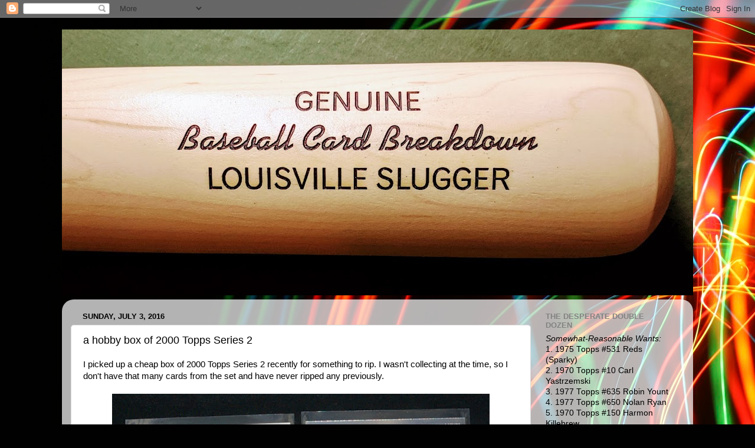

--- FILE ---
content_type: text/html; charset=UTF-8
request_url: https://baseballcardbreakdown.blogspot.com/2016/07/a-hobby-box-of-2000-topps-series-2.html
body_size: 20388
content:
<!DOCTYPE html>
<html class='v2' dir='ltr' lang='en'>
<head>
<link href='https://www.blogger.com/static/v1/widgets/335934321-css_bundle_v2.css' rel='stylesheet' type='text/css'/>
<meta content='width=1100' name='viewport'/>
<meta content='text/html; charset=UTF-8' http-equiv='Content-Type'/>
<meta content='blogger' name='generator'/>
<link href='https://baseballcardbreakdown.blogspot.com/favicon.ico' rel='icon' type='image/x-icon'/>
<link href='http://baseballcardbreakdown.blogspot.com/2016/07/a-hobby-box-of-2000-topps-series-2.html' rel='canonical'/>
<link rel="alternate" type="application/atom+xml" title="Baseball Card Breakdown - Atom" href="https://baseballcardbreakdown.blogspot.com/feeds/posts/default" />
<link rel="alternate" type="application/rss+xml" title="Baseball Card Breakdown - RSS" href="https://baseballcardbreakdown.blogspot.com/feeds/posts/default?alt=rss" />
<link rel="service.post" type="application/atom+xml" title="Baseball Card Breakdown - Atom" href="https://www.blogger.com/feeds/1709402326341729642/posts/default" />

<link rel="alternate" type="application/atom+xml" title="Baseball Card Breakdown - Atom" href="https://baseballcardbreakdown.blogspot.com/feeds/8422676304248027371/comments/default" />
<!--Can't find substitution for tag [blog.ieCssRetrofitLinks]-->
<link href='https://blogger.googleusercontent.com/img/b/R29vZ2xl/AVvXsEiF-uJgry6z80CHw0NXMRordJTggZqH8C7lH8fVgOtupQAID5bWo8P3cl0Q57b7jfpTvCLyqQ9Y6ySX29xz2lImuWaPX_37hcyP6oxsU6VtVmG60g58aLVPCNYM-7TNPqDaCWb89HqY6n4z/s640/_IGP7529.JPG' rel='image_src'/>
<meta content='http://baseballcardbreakdown.blogspot.com/2016/07/a-hobby-box-of-2000-topps-series-2.html' property='og:url'/>
<meta content='a hobby box of 2000 Topps Series 2' property='og:title'/>
<meta content='I picked up a cheap box of 2000 Topps Series 2 recently for something to rip. I wasn&#39;t collecting at the time, so I don&#39;t have that many car...' property='og:description'/>
<meta content='https://blogger.googleusercontent.com/img/b/R29vZ2xl/AVvXsEiF-uJgry6z80CHw0NXMRordJTggZqH8C7lH8fVgOtupQAID5bWo8P3cl0Q57b7jfpTvCLyqQ9Y6ySX29xz2lImuWaPX_37hcyP6oxsU6VtVmG60g58aLVPCNYM-7TNPqDaCWb89HqY6n4z/w1200-h630-p-k-no-nu/_IGP7529.JPG' property='og:image'/>
<title>Baseball Card Breakdown: a hobby box of 2000 Topps Series 2</title>
<style id='page-skin-1' type='text/css'><!--
/*-----------------------------------------------
Blogger Template Style
Name:     Picture Window
Designer: Blogger
URL:      www.blogger.com
----------------------------------------------- */
/* Content
----------------------------------------------- */
body {
font: normal normal 15px Arial, Tahoma, Helvetica, FreeSans, sans-serif;
color: #000000;
background: #010101 url(//themes.googleusercontent.com/image?id=1xcbtIQykYjcPn2KOPavnrm7R-N0Gsger3GYGLW-n52ykbg0n-xkvNXb7BXB9OX18gpEW) no-repeat fixed top center /* Credit: mattjeacock (http://www.istockphoto.com/googleimages.php?id=10937597&platform=blogger) */;
}
html body .region-inner {
min-width: 0;
max-width: 100%;
width: auto;
}
.content-outer {
font-size: 90%;
}
a:link {
text-decoration:none;
color: #8a2e2e;
}
a:visited {
text-decoration:none;
color: #ca6060;
}
a:hover {
text-decoration:underline;
color: #ff2b3c;
}
.content-outer {
background: transparent none repeat scroll top left;
-moz-border-radius: 0;
-webkit-border-radius: 0;
-goog-ms-border-radius: 0;
border-radius: 0;
-moz-box-shadow: 0 0 0 rgba(0, 0, 0, .15);
-webkit-box-shadow: 0 0 0 rgba(0, 0, 0, .15);
-goog-ms-box-shadow: 0 0 0 rgba(0, 0, 0, .15);
box-shadow: 0 0 0 rgba(0, 0, 0, .15);
margin: 20px auto;
}
.content-inner {
padding: 0;
}
/* Header
----------------------------------------------- */
.header-outer {
background: transparent none repeat-x scroll top left;
_background-image: none;
color: #ffffff;
-moz-border-radius: 0;
-webkit-border-radius: 0;
-goog-ms-border-radius: 0;
border-radius: 0;
}
.Header img, .Header #header-inner {
-moz-border-radius: 0;
-webkit-border-radius: 0;
-goog-ms-border-radius: 0;
border-radius: 0;
}
.header-inner .Header .titlewrapper,
.header-inner .Header .descriptionwrapper {
padding-left: 0;
padding-right: 0;
}
.Header h1 {
font: normal normal 42px Impact, sans-serif;
text-shadow: 1px 1px 3px rgba(0, 0, 0, 0.3);
}
.Header h1 a {
color: #ffffff;
}
.Header .description {
font-size: 130%;
}
/* Tabs
----------------------------------------------- */
.tabs-inner {
margin: .5em 20px 0;
padding: 0;
}
.tabs-inner .section {
margin: 0;
}
.tabs-inner .widget ul {
padding: 0;
background: transparent none repeat scroll bottom;
-moz-border-radius: 0;
-webkit-border-radius: 0;
-goog-ms-border-radius: 0;
border-radius: 0;
}
.tabs-inner .widget li {
border: none;
}
.tabs-inner .widget li a {
display: inline-block;
padding: .5em 1em;
margin-right: .25em;
color: #ffffff;
font: normal normal 15px Arial, Tahoma, Helvetica, FreeSans, sans-serif;
-moz-border-radius: 10px 10px 0 0;
-webkit-border-top-left-radius: 10px;
-webkit-border-top-right-radius: 10px;
-goog-ms-border-radius: 10px 10px 0 0;
border-radius: 10px 10px 0 0;
background: transparent url(https://resources.blogblog.com/blogblog/data/1kt/transparent/black50.png) repeat scroll top left;
border-right: 1px solid transparent;
}
.tabs-inner .widget li:first-child a {
padding-left: 1.25em;
-moz-border-radius-topleft: 10px;
-moz-border-radius-bottomleft: 0;
-webkit-border-top-left-radius: 10px;
-webkit-border-bottom-left-radius: 0;
-goog-ms-border-top-left-radius: 10px;
-goog-ms-border-bottom-left-radius: 0;
border-top-left-radius: 10px;
border-bottom-left-radius: 0;
}
.tabs-inner .widget li.selected a,
.tabs-inner .widget li a:hover {
position: relative;
z-index: 1;
background: transparent url(https://resources.blogblog.com/blogblog/data/1kt/transparent/white80.png) repeat scroll bottom;
color: #336699;
-moz-box-shadow: 0 0 3px rgba(0, 0, 0, .15);
-webkit-box-shadow: 0 0 3px rgba(0, 0, 0, .15);
-goog-ms-box-shadow: 0 0 3px rgba(0, 0, 0, .15);
box-shadow: 0 0 3px rgba(0, 0, 0, .15);
}
/* Headings
----------------------------------------------- */
h2 {
font: bold normal 13px Arial, Tahoma, Helvetica, FreeSans, sans-serif;
text-transform: uppercase;
color: #828282;
margin: .5em 0;
}
/* Main
----------------------------------------------- */
.main-outer {
background: transparent url(https://resources.blogblog.com/blogblog/data/1kt/transparent/white80.png) repeat scroll top left;
-moz-border-radius: 20px 20px 0 0;
-webkit-border-top-left-radius: 20px;
-webkit-border-top-right-radius: 20px;
-webkit-border-bottom-left-radius: 0;
-webkit-border-bottom-right-radius: 0;
-goog-ms-border-radius: 20px 20px 0 0;
border-radius: 20px 20px 0 0;
-moz-box-shadow: 0 1px 3px rgba(0, 0, 0, .15);
-webkit-box-shadow: 0 1px 3px rgba(0, 0, 0, .15);
-goog-ms-box-shadow: 0 1px 3px rgba(0, 0, 0, .15);
box-shadow: 0 1px 3px rgba(0, 0, 0, .15);
}
.main-inner {
padding: 15px 20px 20px;
}
.main-inner .column-center-inner {
padding: 0 0;
}
.main-inner .column-left-inner {
padding-left: 0;
}
.main-inner .column-right-inner {
padding-right: 0;
}
/* Posts
----------------------------------------------- */
h3.post-title {
margin: 0;
font: normal normal 18px Arial, Tahoma, Helvetica, FreeSans, sans-serif;
}
.comments h4 {
margin: 1em 0 0;
font: normal normal 18px Arial, Tahoma, Helvetica, FreeSans, sans-serif;
}
.date-header span {
color: #000000;
}
.post-outer {
background-color: #ffffff;
border: solid 1px #dbdbdb;
-moz-border-radius: 5px;
-webkit-border-radius: 5px;
border-radius: 5px;
-goog-ms-border-radius: 5px;
padding: 15px 20px;
margin: 0 -20px 20px;
}
.post-body {
line-height: 1.4;
font-size: 110%;
position: relative;
}
.post-header {
margin: 0 0 1.5em;
color: #959595;
line-height: 1.6;
}
.post-footer {
margin: .5em 0 0;
color: #959595;
line-height: 1.6;
}
#blog-pager {
font-size: 140%
}
#comments .comment-author {
padding-top: 1.5em;
border-top: dashed 1px #ccc;
border-top: dashed 1px rgba(128, 128, 128, .5);
background-position: 0 1.5em;
}
#comments .comment-author:first-child {
padding-top: 0;
border-top: none;
}
.avatar-image-container {
margin: .2em 0 0;
}
/* Comments
----------------------------------------------- */
.comments .comments-content .icon.blog-author {
background-repeat: no-repeat;
background-image: url([data-uri]);
}
.comments .comments-content .loadmore a {
border-top: 1px solid #ff2b3c;
border-bottom: 1px solid #ff2b3c;
}
.comments .continue {
border-top: 2px solid #ff2b3c;
}
/* Widgets
----------------------------------------------- */
.widget ul, .widget #ArchiveList ul.flat {
padding: 0;
list-style: none;
}
.widget ul li, .widget #ArchiveList ul.flat li {
border-top: dashed 1px #ccc;
border-top: dashed 1px rgba(128, 128, 128, .5);
}
.widget ul li:first-child, .widget #ArchiveList ul.flat li:first-child {
border-top: none;
}
.widget .post-body ul {
list-style: disc;
}
.widget .post-body ul li {
border: none;
}
/* Footer
----------------------------------------------- */
.footer-outer {
color:#c9c9c9;
background: transparent url(https://resources.blogblog.com/blogblog/data/1kt/transparent/black50.png) repeat scroll top left;
-moz-border-radius: 0 0 20px 20px;
-webkit-border-top-left-radius: 0;
-webkit-border-top-right-radius: 0;
-webkit-border-bottom-left-radius: 20px;
-webkit-border-bottom-right-radius: 20px;
-goog-ms-border-radius: 0 0 20px 20px;
border-radius: 0 0 20px 20px;
-moz-box-shadow: 0 1px 3px rgba(0, 0, 0, .15);
-webkit-box-shadow: 0 1px 3px rgba(0, 0, 0, .15);
-goog-ms-box-shadow: 0 1px 3px rgba(0, 0, 0, .15);
box-shadow: 0 1px 3px rgba(0, 0, 0, .15);
}
.footer-inner {
padding: 10px 20px 20px;
}
.footer-outer a {
color: #ed949d;
}
.footer-outer a:visited {
color: #ed7a71;
}
.footer-outer a:hover {
color: #ff2b3c;
}
.footer-outer .widget h2 {
color: #a6a6a6;
}
/* Mobile
----------------------------------------------- */
html body.mobile {
height: auto;
}
html body.mobile {
min-height: 480px;
background-size: 100% auto;
}
.mobile .body-fauxcolumn-outer {
background: transparent none repeat scroll top left;
}
html .mobile .mobile-date-outer, html .mobile .blog-pager {
border-bottom: none;
background: transparent url(https://resources.blogblog.com/blogblog/data/1kt/transparent/white80.png) repeat scroll top left;
margin-bottom: 10px;
}
.mobile .date-outer {
background: transparent url(https://resources.blogblog.com/blogblog/data/1kt/transparent/white80.png) repeat scroll top left;
}
.mobile .header-outer, .mobile .main-outer,
.mobile .post-outer, .mobile .footer-outer {
-moz-border-radius: 0;
-webkit-border-radius: 0;
-goog-ms-border-radius: 0;
border-radius: 0;
}
.mobile .content-outer,
.mobile .main-outer,
.mobile .post-outer {
background: inherit;
border: none;
}
.mobile .content-outer {
font-size: 100%;
}
.mobile-link-button {
background-color: #8a2e2e;
}
.mobile-link-button a:link, .mobile-link-button a:visited {
color: #ffffff;
}
.mobile-index-contents {
color: #000000;
}
.mobile .tabs-inner .PageList .widget-content {
background: transparent url(https://resources.blogblog.com/blogblog/data/1kt/transparent/white80.png) repeat scroll bottom;
color: #336699;
}
.mobile .tabs-inner .PageList .widget-content .pagelist-arrow {
border-left: 1px solid transparent;
}

--></style>
<style id='template-skin-1' type='text/css'><!--
body {
min-width: 1070px;
}
.content-outer, .content-fauxcolumn-outer, .region-inner {
min-width: 1070px;
max-width: 1070px;
_width: 1070px;
}
.main-inner .columns {
padding-left: 0px;
padding-right: 260px;
}
.main-inner .fauxcolumn-center-outer {
left: 0px;
right: 260px;
/* IE6 does not respect left and right together */
_width: expression(this.parentNode.offsetWidth -
parseInt("0px") -
parseInt("260px") + 'px');
}
.main-inner .fauxcolumn-left-outer {
width: 0px;
}
.main-inner .fauxcolumn-right-outer {
width: 260px;
}
.main-inner .column-left-outer {
width: 0px;
right: 100%;
margin-left: -0px;
}
.main-inner .column-right-outer {
width: 260px;
margin-right: -260px;
}
#layout {
min-width: 0;
}
#layout .content-outer {
min-width: 0;
width: 800px;
}
#layout .region-inner {
min-width: 0;
width: auto;
}
body#layout div.add_widget {
padding: 8px;
}
body#layout div.add_widget a {
margin-left: 32px;
}
--></style>
<style>
    body {background-image:url(\/\/themes.googleusercontent.com\/image?id=1xcbtIQykYjcPn2KOPavnrm7R-N0Gsger3GYGLW-n52ykbg0n-xkvNXb7BXB9OX18gpEW);}
    
@media (max-width: 200px) { body {background-image:url(\/\/themes.googleusercontent.com\/image?id=1xcbtIQykYjcPn2KOPavnrm7R-N0Gsger3GYGLW-n52ykbg0n-xkvNXb7BXB9OX18gpEW&options=w200);}}
@media (max-width: 400px) and (min-width: 201px) { body {background-image:url(\/\/themes.googleusercontent.com\/image?id=1xcbtIQykYjcPn2KOPavnrm7R-N0Gsger3GYGLW-n52ykbg0n-xkvNXb7BXB9OX18gpEW&options=w400);}}
@media (max-width: 800px) and (min-width: 401px) { body {background-image:url(\/\/themes.googleusercontent.com\/image?id=1xcbtIQykYjcPn2KOPavnrm7R-N0Gsger3GYGLW-n52ykbg0n-xkvNXb7BXB9OX18gpEW&options=w800);}}
@media (max-width: 1200px) and (min-width: 801px) { body {background-image:url(\/\/themes.googleusercontent.com\/image?id=1xcbtIQykYjcPn2KOPavnrm7R-N0Gsger3GYGLW-n52ykbg0n-xkvNXb7BXB9OX18gpEW&options=w1200);}}
/* Last tag covers anything over one higher than the previous max-size cap. */
@media (min-width: 1201px) { body {background-image:url(\/\/themes.googleusercontent.com\/image?id=1xcbtIQykYjcPn2KOPavnrm7R-N0Gsger3GYGLW-n52ykbg0n-xkvNXb7BXB9OX18gpEW&options=w1600);}}
  </style>
<link href='https://www.blogger.com/dyn-css/authorization.css?targetBlogID=1709402326341729642&amp;zx=2b793f52-42b5-4719-974c-0f95b0c6f8cf' media='none' onload='if(media!=&#39;all&#39;)media=&#39;all&#39;' rel='stylesheet'/><noscript><link href='https://www.blogger.com/dyn-css/authorization.css?targetBlogID=1709402326341729642&amp;zx=2b793f52-42b5-4719-974c-0f95b0c6f8cf' rel='stylesheet'/></noscript>
<meta name='google-adsense-platform-account' content='ca-host-pub-1556223355139109'/>
<meta name='google-adsense-platform-domain' content='blogspot.com'/>

</head>
<body class='loading variant-open'>
<div class='navbar section' id='navbar' name='Navbar'><div class='widget Navbar' data-version='1' id='Navbar1'><script type="text/javascript">
    function setAttributeOnload(object, attribute, val) {
      if(window.addEventListener) {
        window.addEventListener('load',
          function(){ object[attribute] = val; }, false);
      } else {
        window.attachEvent('onload', function(){ object[attribute] = val; });
      }
    }
  </script>
<div id="navbar-iframe-container"></div>
<script type="text/javascript" src="https://apis.google.com/js/platform.js"></script>
<script type="text/javascript">
      gapi.load("gapi.iframes:gapi.iframes.style.bubble", function() {
        if (gapi.iframes && gapi.iframes.getContext) {
          gapi.iframes.getContext().openChild({
              url: 'https://www.blogger.com/navbar/1709402326341729642?po\x3d8422676304248027371\x26origin\x3dhttps://baseballcardbreakdown.blogspot.com',
              where: document.getElementById("navbar-iframe-container"),
              id: "navbar-iframe"
          });
        }
      });
    </script><script type="text/javascript">
(function() {
var script = document.createElement('script');
script.type = 'text/javascript';
script.src = '//pagead2.googlesyndication.com/pagead/js/google_top_exp.js';
var head = document.getElementsByTagName('head')[0];
if (head) {
head.appendChild(script);
}})();
</script>
</div></div>
<div class='body-fauxcolumns'>
<div class='fauxcolumn-outer body-fauxcolumn-outer'>
<div class='cap-top'>
<div class='cap-left'></div>
<div class='cap-right'></div>
</div>
<div class='fauxborder-left'>
<div class='fauxborder-right'></div>
<div class='fauxcolumn-inner'>
</div>
</div>
<div class='cap-bottom'>
<div class='cap-left'></div>
<div class='cap-right'></div>
</div>
</div>
</div>
<div class='content'>
<div class='content-fauxcolumns'>
<div class='fauxcolumn-outer content-fauxcolumn-outer'>
<div class='cap-top'>
<div class='cap-left'></div>
<div class='cap-right'></div>
</div>
<div class='fauxborder-left'>
<div class='fauxborder-right'></div>
<div class='fauxcolumn-inner'>
</div>
</div>
<div class='cap-bottom'>
<div class='cap-left'></div>
<div class='cap-right'></div>
</div>
</div>
</div>
<div class='content-outer'>
<div class='content-cap-top cap-top'>
<div class='cap-left'></div>
<div class='cap-right'></div>
</div>
<div class='fauxborder-left content-fauxborder-left'>
<div class='fauxborder-right content-fauxborder-right'></div>
<div class='content-inner'>
<header>
<div class='header-outer'>
<div class='header-cap-top cap-top'>
<div class='cap-left'></div>
<div class='cap-right'></div>
</div>
<div class='fauxborder-left header-fauxborder-left'>
<div class='fauxborder-right header-fauxborder-right'></div>
<div class='region-inner header-inner'>
<div class='header section' id='header' name='Header'><div class='widget Header' data-version='1' id='Header1'>
<div id='header-inner'>
<a href='https://baseballcardbreakdown.blogspot.com/' style='display: block'>
<img alt='Baseball Card Breakdown' height='451px; ' id='Header1_headerimg' src='https://blogger.googleusercontent.com/img/b/R29vZ2xl/AVvXsEgulYit7ryJFj_Gchoe4vNdsXkOXGSRACIbn_MtDZmgy3jbxGma4fbnc6mfLzI1i4ERVec0f_cAtkNtm4NLuZu5vD2eNtIioJX7T2Q7p_zbTcEEVIpy7uTec5t8SJvdV8MakjsK4DK7gM0K/s1070/bcb-header-10-10-2019.jpg' style='display: block' width='1070px; '/>
</a>
</div>
</div></div>
</div>
</div>
<div class='header-cap-bottom cap-bottom'>
<div class='cap-left'></div>
<div class='cap-right'></div>
</div>
</div>
</header>
<div class='tabs-outer'>
<div class='tabs-cap-top cap-top'>
<div class='cap-left'></div>
<div class='cap-right'></div>
</div>
<div class='fauxborder-left tabs-fauxborder-left'>
<div class='fauxborder-right tabs-fauxborder-right'></div>
<div class='region-inner tabs-inner'>
<div class='tabs no-items section' id='crosscol' name='Cross-Column'></div>
<div class='tabs no-items section' id='crosscol-overflow' name='Cross-Column 2'></div>
</div>
</div>
<div class='tabs-cap-bottom cap-bottom'>
<div class='cap-left'></div>
<div class='cap-right'></div>
</div>
</div>
<div class='main-outer'>
<div class='main-cap-top cap-top'>
<div class='cap-left'></div>
<div class='cap-right'></div>
</div>
<div class='fauxborder-left main-fauxborder-left'>
<div class='fauxborder-right main-fauxborder-right'></div>
<div class='region-inner main-inner'>
<div class='columns fauxcolumns'>
<div class='fauxcolumn-outer fauxcolumn-center-outer'>
<div class='cap-top'>
<div class='cap-left'></div>
<div class='cap-right'></div>
</div>
<div class='fauxborder-left'>
<div class='fauxborder-right'></div>
<div class='fauxcolumn-inner'>
</div>
</div>
<div class='cap-bottom'>
<div class='cap-left'></div>
<div class='cap-right'></div>
</div>
</div>
<div class='fauxcolumn-outer fauxcolumn-left-outer'>
<div class='cap-top'>
<div class='cap-left'></div>
<div class='cap-right'></div>
</div>
<div class='fauxborder-left'>
<div class='fauxborder-right'></div>
<div class='fauxcolumn-inner'>
</div>
</div>
<div class='cap-bottom'>
<div class='cap-left'></div>
<div class='cap-right'></div>
</div>
</div>
<div class='fauxcolumn-outer fauxcolumn-right-outer'>
<div class='cap-top'>
<div class='cap-left'></div>
<div class='cap-right'></div>
</div>
<div class='fauxborder-left'>
<div class='fauxborder-right'></div>
<div class='fauxcolumn-inner'>
</div>
</div>
<div class='cap-bottom'>
<div class='cap-left'></div>
<div class='cap-right'></div>
</div>
</div>
<!-- corrects IE6 width calculation -->
<div class='columns-inner'>
<div class='column-center-outer'>
<div class='column-center-inner'>
<div class='main section' id='main' name='Main'><div class='widget Blog' data-version='1' id='Blog1'>
<div class='blog-posts hfeed'>

          <div class="date-outer">
        
<h2 class='date-header'><span>Sunday, July 3, 2016</span></h2>

          <div class="date-posts">
        
<div class='post-outer'>
<div class='post hentry uncustomized-post-template' itemprop='blogPost' itemscope='itemscope' itemtype='http://schema.org/BlogPosting'>
<meta content='https://blogger.googleusercontent.com/img/b/R29vZ2xl/AVvXsEiF-uJgry6z80CHw0NXMRordJTggZqH8C7lH8fVgOtupQAID5bWo8P3cl0Q57b7jfpTvCLyqQ9Y6ySX29xz2lImuWaPX_37hcyP6oxsU6VtVmG60g58aLVPCNYM-7TNPqDaCWb89HqY6n4z/s640/_IGP7529.JPG' itemprop='image_url'/>
<meta content='1709402326341729642' itemprop='blogId'/>
<meta content='8422676304248027371' itemprop='postId'/>
<a name='8422676304248027371'></a>
<h3 class='post-title entry-title' itemprop='name'>
a hobby box of 2000 Topps Series 2
</h3>
<div class='post-header'>
<div class='post-header-line-1'></div>
</div>
<div class='post-body entry-content' id='post-body-8422676304248027371' itemprop='description articleBody'>
I picked up a cheap box of 2000 Topps Series 2 recently for something to rip. I wasn't collecting at the time, so I don't have that many cards from the set and have never ripped any previously.<br />
<br />
<div class="separator" style="clear: both; text-align: center;">
<a href="https://blogger.googleusercontent.com/img/b/R29vZ2xl/AVvXsEiF-uJgry6z80CHw0NXMRordJTggZqH8C7lH8fVgOtupQAID5bWo8P3cl0Q57b7jfpTvCLyqQ9Y6ySX29xz2lImuWaPX_37hcyP6oxsU6VtVmG60g58aLVPCNYM-7TNPqDaCWb89HqY6n4z/s1600/_IGP7529.JPG" imageanchor="1" style="margin-left: 1em; margin-right: 1em;"><img border="0" height="457" src="https://blogger.googleusercontent.com/img/b/R29vZ2xl/AVvXsEiF-uJgry6z80CHw0NXMRordJTggZqH8C7lH8fVgOtupQAID5bWo8P3cl0Q57b7jfpTvCLyqQ9Y6ySX29xz2lImuWaPX_37hcyP6oxsU6VtVmG60g58aLVPCNYM-7TNPqDaCWb89HqY6n4z/s640/_IGP7529.JPG" width="640" /></a></div>
<br />
These Hank Aaron reprint inserts might've been the highlights for me. The odds are 1:25 for a regular reprint, such as the 1969 here, and a tougher 1:100 for a Chrome reprint, such as the 1970.<br />
<div class="separator" style="clear: both; text-align: center;">
</div>
<br />
<div class="separator" style="clear: both; text-align: center;">
<a href="https://blogger.googleusercontent.com/img/b/R29vZ2xl/AVvXsEgr0gjCXK9JWvaDRMv0k6UIrGBJs7mufTJ_ShwGzPs9qSAf34rCT6T0ALzLn3oiMV1-jVBq20OCVGLWvzU89CdHIcuMwbDfmDdEi-D8E3epxs0xRCoVKr9ZHBWF0JNdU7ZfI2ZubwjQ0qJi/s1600/_IGP7527.JPG" imageanchor="1" style="margin-left: 1em; margin-right: 1em;"><img border="0" height="283" src="https://blogger.googleusercontent.com/img/b/R29vZ2xl/AVvXsEgr0gjCXK9JWvaDRMv0k6UIrGBJs7mufTJ_ShwGzPs9qSAf34rCT6T0ALzLn3oiMV1-jVBq20OCVGLWvzU89CdHIcuMwbDfmDdEi-D8E3epxs0xRCoVKr9ZHBWF0JNdU7ZfI2ZubwjQ0qJi/s400/_IGP7527.JPG" width="400" /></a></div>
<br />
There was a box topper of an oversized Bonds card, later to be joined by his normal-sized version.<br />
<br />
<div class="separator" style="clear: both; text-align: center;">
<a href="https://blogger.googleusercontent.com/img/b/R29vZ2xl/AVvXsEiXj2Hz-RSLrsh_9L6hudibMkhIgXcVEE2NpdTjZbihl9904ScaMYeRx1s4SRT2eHWZiFaCSR4yK87f8adz2s8c8t9LyvS9Vn8DuX2dQ2pG8JvO2843q-F0SGr7LlYqXZHvMG9-etby3X31/s1600/_IGP7530.JPG" imageanchor="1" style="margin-left: 1em; margin-right: 1em;"><img border="0" height="564" src="https://blogger.googleusercontent.com/img/b/R29vZ2xl/AVvXsEiXj2Hz-RSLrsh_9L6hudibMkhIgXcVEE2NpdTjZbihl9904ScaMYeRx1s4SRT2eHWZiFaCSR4yK87f8adz2s8c8t9LyvS9Vn8DuX2dQ2pG8JvO2843q-F0SGr7LlYqXZHvMG9-etby3X31/s640/_IGP7530.JPG" width="640" /></a></div>
<br />
Some decent inserts here.<br />
<br />
<div class="separator" style="clear: both; text-align: center;">
<a href="https://blogger.googleusercontent.com/img/b/R29vZ2xl/AVvXsEiFS5s38gfUr6V83H6Y1PVsOyLI359cVlkS730JYK-tbPtSNbyNOBOPntTd6nr2Pu2FEkUNWdqUfnqun7E-1vmZOhBeD8iNIqmudOHUFUOkbv8y4ejVXX121DGHYcJGhu_LxxAPtdOmZHRy/s1600/_IGP7531.JPG" imageanchor="1" style="margin-left: 1em; margin-right: 1em;"><img border="0" height="640" src="https://blogger.googleusercontent.com/img/b/R29vZ2xl/AVvXsEiFS5s38gfUr6V83H6Y1PVsOyLI359cVlkS730JYK-tbPtSNbyNOBOPntTd6nr2Pu2FEkUNWdqUfnqun7E-1vmZOhBeD8iNIqmudOHUFUOkbv8y4ejVXX121DGHYcJGhu_LxxAPtdOmZHRy/s640/_IGP7531.JPG" width="506" /></a></div>
<br />
John Franco hot box. I like that Gwynn.<br />
<br />
<div class="separator" style="clear: both; text-align: center;">
<a href="https://blogger.googleusercontent.com/img/b/R29vZ2xl/AVvXsEihhnLVhUfVXssylPa2BAN0U3GO773vstupwd-6HmlS6t1Hu4I1vfmRMGhTIvgef2fxV66QGVI5yTwan947vcVbL_i2X8B05W1sorb_lZW50wjD3NBIt6hiYS-3HHRTfjaRi5creXwVN-Va/s1600/_IGP7532.JPG" imageanchor="1" style="margin-left: 1em; margin-right: 1em;"><img border="0" height="414" src="https://blogger.googleusercontent.com/img/b/R29vZ2xl/AVvXsEihhnLVhUfVXssylPa2BAN0U3GO773vstupwd-6HmlS6t1Hu4I1vfmRMGhTIvgef2fxV66QGVI5yTwan947vcVbL_i2X8B05W1sorb_lZW50wjD3NBIt6hiYS-3HHRTfjaRi5creXwVN-Va/s640/_IGP7532.JPG" width="640" /></a></div>
<br />
Some base cards of dudes I collect.<br />
<br />
<div class="separator" style="clear: both; text-align: center;">
<a href="https://blogger.googleusercontent.com/img/b/R29vZ2xl/AVvXsEiA7L0aH1821_Bh8Wv4pUXL-NDkCtBEsn6Ie-zL8ut5hVfyGnmzf67e4EJT__Ze0v1LPSKAEYjRvF11Bq6Qvcgs6Z1TXDSxjlfwqGcNzFgiMrn-h95QJ1eAEz2xG605xOn8iMg_H1SwGGRm/s1600/_IGP7533.JPG" imageanchor="1" style="margin-left: 1em; margin-right: 1em;"><img border="0" height="426" src="https://blogger.googleusercontent.com/img/b/R29vZ2xl/AVvXsEiA7L0aH1821_Bh8Wv4pUXL-NDkCtBEsn6Ie-zL8ut5hVfyGnmzf67e4EJT__Ze0v1LPSKAEYjRvF11Bq6Qvcgs6Z1TXDSxjlfwqGcNzFgiMrn-h95QJ1eAEz2xG605xOn8iMg_H1SwGGRm/s640/_IGP7533.JPG" width="640" /></a></div>
<br />
On the left.. Now, was that the Angels' real uniform for a while, or was it a special <i>Turn Ahead the Clock</i> gimmick?<br />
<br />
On the right is my toughest pull of the box. These MVP Promotion parallels are 1:520. Too bad Matt Clement isn't a big name (and the card is off center), but hey, at least it's a Padres card (If I was a team collector, this would be a great pull for me, but alas.)<br />
<br />
Thanks for stopping by!
<div style='clear: both;'></div>
</div>
<div class='post-footer'>
<div class='post-footer-line post-footer-line-1'>
<span class='post-author vcard'>
Posted by
<span class='fn' itemprop='author' itemscope='itemscope' itemtype='http://schema.org/Person'>
<meta content='https://www.blogger.com/profile/15338984361942309651' itemprop='url'/>
<a class='g-profile' href='https://www.blogger.com/profile/15338984361942309651' rel='author' title='author profile'>
<span itemprop='name'>defgav</span>
</a>
</span>
</span>
<span class='post-timestamp'>
at
<meta content='http://baseballcardbreakdown.blogspot.com/2016/07/a-hobby-box-of-2000-topps-series-2.html' itemprop='url'/>
<a class='timestamp-link' href='https://baseballcardbreakdown.blogspot.com/2016/07/a-hobby-box-of-2000-topps-series-2.html' rel='bookmark' title='permanent link'><abbr class='published' itemprop='datePublished' title='2016-07-03T14:51:00-07:00'>2:51&#8239;PM</abbr></a>
</span>
<span class='post-comment-link'>
</span>
<span class='post-icons'>
<span class='item-control blog-admin pid-1652195481'>
<a href='https://www.blogger.com/post-edit.g?blogID=1709402326341729642&postID=8422676304248027371&from=pencil' title='Edit Post'>
<img alt='' class='icon-action' height='18' src='https://resources.blogblog.com/img/icon18_edit_allbkg.gif' width='18'/>
</a>
</span>
</span>
<div class='post-share-buttons goog-inline-block'>
<a class='goog-inline-block share-button sb-email' href='https://www.blogger.com/share-post.g?blogID=1709402326341729642&postID=8422676304248027371&target=email' target='_blank' title='Email This'><span class='share-button-link-text'>Email This</span></a><a class='goog-inline-block share-button sb-blog' href='https://www.blogger.com/share-post.g?blogID=1709402326341729642&postID=8422676304248027371&target=blog' onclick='window.open(this.href, "_blank", "height=270,width=475"); return false;' target='_blank' title='BlogThis!'><span class='share-button-link-text'>BlogThis!</span></a><a class='goog-inline-block share-button sb-twitter' href='https://www.blogger.com/share-post.g?blogID=1709402326341729642&postID=8422676304248027371&target=twitter' target='_blank' title='Share to X'><span class='share-button-link-text'>Share to X</span></a><a class='goog-inline-block share-button sb-facebook' href='https://www.blogger.com/share-post.g?blogID=1709402326341729642&postID=8422676304248027371&target=facebook' onclick='window.open(this.href, "_blank", "height=430,width=640"); return false;' target='_blank' title='Share to Facebook'><span class='share-button-link-text'>Share to Facebook</span></a><a class='goog-inline-block share-button sb-pinterest' href='https://www.blogger.com/share-post.g?blogID=1709402326341729642&postID=8422676304248027371&target=pinterest' target='_blank' title='Share to Pinterest'><span class='share-button-link-text'>Share to Pinterest</span></a>
</div>
</div>
<div class='post-footer-line post-footer-line-2'>
<span class='post-labels'>
Labels:
<a href='https://baseballcardbreakdown.blogspot.com/search/label/Barry%20Bonds' rel='tag'>Barry Bonds</a>,
<a href='https://baseballcardbreakdown.blogspot.com/search/label/box%20break' rel='tag'>box break</a>,
<a href='https://baseballcardbreakdown.blogspot.com/search/label/Derek%20Jeter' rel='tag'>Derek Jeter</a>,
<a href='https://baseballcardbreakdown.blogspot.com/search/label/Hank%20Aaron' rel='tag'>Hank Aaron</a>
</span>
</div>
<div class='post-footer-line post-footer-line-3'>
<span class='post-location'>
</span>
</div>
</div>
</div>
<div class='comments' id='comments'>
<a name='comments'></a>
<h4>7 comments:</h4>
<div class='comments-content'>
<script async='async' src='' type='text/javascript'></script>
<script type='text/javascript'>
    (function() {
      var items = null;
      var msgs = null;
      var config = {};

// <![CDATA[
      var cursor = null;
      if (items && items.length > 0) {
        cursor = parseInt(items[items.length - 1].timestamp) + 1;
      }

      var bodyFromEntry = function(entry) {
        var text = (entry &&
                    ((entry.content && entry.content.$t) ||
                     (entry.summary && entry.summary.$t))) ||
            '';
        if (entry && entry.gd$extendedProperty) {
          for (var k in entry.gd$extendedProperty) {
            if (entry.gd$extendedProperty[k].name == 'blogger.contentRemoved') {
              return '<span class="deleted-comment">' + text + '</span>';
            }
          }
        }
        return text;
      }

      var parse = function(data) {
        cursor = null;
        var comments = [];
        if (data && data.feed && data.feed.entry) {
          for (var i = 0, entry; entry = data.feed.entry[i]; i++) {
            var comment = {};
            // comment ID, parsed out of the original id format
            var id = /blog-(\d+).post-(\d+)/.exec(entry.id.$t);
            comment.id = id ? id[2] : null;
            comment.body = bodyFromEntry(entry);
            comment.timestamp = Date.parse(entry.published.$t) + '';
            if (entry.author && entry.author.constructor === Array) {
              var auth = entry.author[0];
              if (auth) {
                comment.author = {
                  name: (auth.name ? auth.name.$t : undefined),
                  profileUrl: (auth.uri ? auth.uri.$t : undefined),
                  avatarUrl: (auth.gd$image ? auth.gd$image.src : undefined)
                };
              }
            }
            if (entry.link) {
              if (entry.link[2]) {
                comment.link = comment.permalink = entry.link[2].href;
              }
              if (entry.link[3]) {
                var pid = /.*comments\/default\/(\d+)\?.*/.exec(entry.link[3].href);
                if (pid && pid[1]) {
                  comment.parentId = pid[1];
                }
              }
            }
            comment.deleteclass = 'item-control blog-admin';
            if (entry.gd$extendedProperty) {
              for (var k in entry.gd$extendedProperty) {
                if (entry.gd$extendedProperty[k].name == 'blogger.itemClass') {
                  comment.deleteclass += ' ' + entry.gd$extendedProperty[k].value;
                } else if (entry.gd$extendedProperty[k].name == 'blogger.displayTime') {
                  comment.displayTime = entry.gd$extendedProperty[k].value;
                }
              }
            }
            comments.push(comment);
          }
        }
        return comments;
      };

      var paginator = function(callback) {
        if (hasMore()) {
          var url = config.feed + '?alt=json&v=2&orderby=published&reverse=false&max-results=50';
          if (cursor) {
            url += '&published-min=' + new Date(cursor).toISOString();
          }
          window.bloggercomments = function(data) {
            var parsed = parse(data);
            cursor = parsed.length < 50 ? null
                : parseInt(parsed[parsed.length - 1].timestamp) + 1
            callback(parsed);
            window.bloggercomments = null;
          }
          url += '&callback=bloggercomments';
          var script = document.createElement('script');
          script.type = 'text/javascript';
          script.src = url;
          document.getElementsByTagName('head')[0].appendChild(script);
        }
      };
      var hasMore = function() {
        return !!cursor;
      };
      var getMeta = function(key, comment) {
        if ('iswriter' == key) {
          var matches = !!comment.author
              && comment.author.name == config.authorName
              && comment.author.profileUrl == config.authorUrl;
          return matches ? 'true' : '';
        } else if ('deletelink' == key) {
          return config.baseUri + '/comment/delete/'
               + config.blogId + '/' + comment.id;
        } else if ('deleteclass' == key) {
          return comment.deleteclass;
        }
        return '';
      };

      var replybox = null;
      var replyUrlParts = null;
      var replyParent = undefined;

      var onReply = function(commentId, domId) {
        if (replybox == null) {
          // lazily cache replybox, and adjust to suit this style:
          replybox = document.getElementById('comment-editor');
          if (replybox != null) {
            replybox.height = '250px';
            replybox.style.display = 'block';
            replyUrlParts = replybox.src.split('#');
          }
        }
        if (replybox && (commentId !== replyParent)) {
          replybox.src = '';
          document.getElementById(domId).insertBefore(replybox, null);
          replybox.src = replyUrlParts[0]
              + (commentId ? '&parentID=' + commentId : '')
              + '#' + replyUrlParts[1];
          replyParent = commentId;
        }
      };

      var hash = (window.location.hash || '#').substring(1);
      var startThread, targetComment;
      if (/^comment-form_/.test(hash)) {
        startThread = hash.substring('comment-form_'.length);
      } else if (/^c[0-9]+$/.test(hash)) {
        targetComment = hash.substring(1);
      }

      // Configure commenting API:
      var configJso = {
        'maxDepth': config.maxThreadDepth
      };
      var provider = {
        'id': config.postId,
        'data': items,
        'loadNext': paginator,
        'hasMore': hasMore,
        'getMeta': getMeta,
        'onReply': onReply,
        'rendered': true,
        'initComment': targetComment,
        'initReplyThread': startThread,
        'config': configJso,
        'messages': msgs
      };

      var render = function() {
        if (window.goog && window.goog.comments) {
          var holder = document.getElementById('comment-holder');
          window.goog.comments.render(holder, provider);
        }
      };

      // render now, or queue to render when library loads:
      if (window.goog && window.goog.comments) {
        render();
      } else {
        window.goog = window.goog || {};
        window.goog.comments = window.goog.comments || {};
        window.goog.comments.loadQueue = window.goog.comments.loadQueue || [];
        window.goog.comments.loadQueue.push(render);
      }
    })();
// ]]>
  </script>
<div id='comment-holder'>
<div class="comment-thread toplevel-thread"><ol id="top-ra"><li class="comment" id="c1566939669477806678"><div class="avatar-image-container"><img src="//2.bp.blogspot.com/-ZdfjNi5DG6c/Zhu3Vbu7JmI/AAAAAAAA_6E/aFZSlGBBSek9QqcKR54NyElJxP-yoNZvwCK4BGAYYCw/s35/IMG-0825.jpg" alt=""/></div><div class="comment-block"><div class="comment-header"><cite class="user"><a href="https://www.blogger.com/profile/02949460127063264497" rel="nofollow">Matt</a></cite><span class="icon user "></span><span class="datetime secondary-text"><a rel="nofollow" href="https://baseballcardbreakdown.blogspot.com/2016/07/a-hobby-box-of-2000-topps-series-2.html?showComment=1467587497101#c1566939669477806678">July 3, 2016 at 4:11&#8239;PM</a></span></div><p class="comment-content">Nice pull on the Clement. Haven&#39;t ever seen one of those</p><span class="comment-actions secondary-text"><a class="comment-reply" target="_self" data-comment-id="1566939669477806678">Reply</a><span class="item-control blog-admin blog-admin pid-1115365057"><a target="_self" href="https://www.blogger.com/comment/delete/1709402326341729642/1566939669477806678">Delete</a></span></span></div><div class="comment-replies"><div id="c1566939669477806678-rt" class="comment-thread inline-thread hidden"><span class="thread-toggle thread-expanded"><span class="thread-arrow"></span><span class="thread-count"><a target="_self">Replies</a></span></span><ol id="c1566939669477806678-ra" class="thread-chrome thread-expanded"><div></div><div id="c1566939669477806678-continue" class="continue"><a class="comment-reply" target="_self" data-comment-id="1566939669477806678">Reply</a></div></ol></div></div><div class="comment-replybox-single" id="c1566939669477806678-ce"></div></li><li class="comment" id="c8426144709085360826"><div class="avatar-image-container"><img src="//blogger.googleusercontent.com/img/b/R29vZ2xl/AVvXsEgRVErkL3TLTeqdHrM2bIgi1pNO36vRymMnsi79sp_QakZIfqgx1vnK2RH-zjPoq37-NEJL5NHzw6-LBNvgW4_aTQxuG3FS2I-h0e7iFd5J43D9WdMWecx1_3crtTEXxg/s45-c/IMG_3903-3.jpg" alt=""/></div><div class="comment-block"><div class="comment-header"><cite class="user"><a href="https://www.blogger.com/profile/17916383902665781661" rel="nofollow">Tony Burbs</a></cite><span class="icon user "></span><span class="datetime secondary-text"><a rel="nofollow" href="https://baseballcardbreakdown.blogspot.com/2016/07/a-hobby-box-of-2000-topps-series-2.html?showComment=1467589387570#c8426144709085360826">July 3, 2016 at 4:43&#8239;PM</a></span></div><p class="comment-content">I am 99% certain that Discarcina is sporting a Turn Ahead the Clock gimmicky jersey in that photo.  Always cool to see one of those pop up on a baseball card!</p><span class="comment-actions secondary-text"><a class="comment-reply" target="_self" data-comment-id="8426144709085360826">Reply</a><span class="item-control blog-admin blog-admin pid-1947365772"><a target="_self" href="https://www.blogger.com/comment/delete/1709402326341729642/8426144709085360826">Delete</a></span></span></div><div class="comment-replies"><div id="c8426144709085360826-rt" class="comment-thread inline-thread hidden"><span class="thread-toggle thread-expanded"><span class="thread-arrow"></span><span class="thread-count"><a target="_self">Replies</a></span></span><ol id="c8426144709085360826-ra" class="thread-chrome thread-expanded"><div></div><div id="c8426144709085360826-continue" class="continue"><a class="comment-reply" target="_self" data-comment-id="8426144709085360826">Reply</a></div></ol></div></div><div class="comment-replybox-single" id="c8426144709085360826-ce"></div></li><li class="comment" id="c7760050292255635132"><div class="avatar-image-container"><img src="//blogger.googleusercontent.com/img/b/R29vZ2xl/AVvXsEjycA4Xhbusbt7vs4AZFRhxG0dp5yeW0Of6p3CEUrmGV_K6FY3x3GaGtJergDgyCD5XOcrDKIGbXlATFVcHq6zdtbPcR1_0QMBmKWQEAOHlYX8n2khieDDNSOH7mJcr0sA/s45-c/10399899_1163535538510_56456_n.jpg" alt=""/></div><div class="comment-block"><div class="comment-header"><cite class="user"><a href="https://www.blogger.com/profile/11847326710191224832" rel="nofollow">Billy Kingsley</a></cite><span class="icon user "></span><span class="datetime secondary-text"><a rel="nofollow" href="https://baseballcardbreakdown.blogspot.com/2016/07/a-hobby-box-of-2000-topps-series-2.html?showComment=1467591630781#c7760050292255635132">July 3, 2016 at 5:20&#8239;PM</a></span></div><p class="comment-content">I read on the Trading Card Database that the MVP promotion cards have a print run of 100.</p><span class="comment-actions secondary-text"><a class="comment-reply" target="_self" data-comment-id="7760050292255635132">Reply</a><span class="item-control blog-admin blog-admin pid-883117858"><a target="_self" href="https://www.blogger.com/comment/delete/1709402326341729642/7760050292255635132">Delete</a></span></span></div><div class="comment-replies"><div id="c7760050292255635132-rt" class="comment-thread inline-thread hidden"><span class="thread-toggle thread-expanded"><span class="thread-arrow"></span><span class="thread-count"><a target="_self">Replies</a></span></span><ol id="c7760050292255635132-ra" class="thread-chrome thread-expanded"><div></div><div id="c7760050292255635132-continue" class="continue"><a class="comment-reply" target="_self" data-comment-id="7760050292255635132">Reply</a></div></ol></div></div><div class="comment-replybox-single" id="c7760050292255635132-ce"></div></li><li class="comment" id="c7699042057349443729"><div class="avatar-image-container"><img src="//blogger.googleusercontent.com/img/b/R29vZ2xl/AVvXsEg2hnUiXjDC7bG9Yy5Lt0dMjd2PyhCMbJVRxvate7wiop_viWxOvtirBYttuB-N6mzGRRev2p1SsvPq2G3q4IvL-jn52ZRgcH8vabplHcaWXRY0PUPY_c1PzBQdgD7pkQ/s45-c/*" alt=""/></div><div class="comment-block"><div class="comment-header"><cite class="user"><a href="https://www.blogger.com/profile/11673973790245316059" rel="nofollow">night owl</a></cite><span class="icon user "></span><span class="datetime secondary-text"><a rel="nofollow" href="https://baseballcardbreakdown.blogspot.com/2016/07/a-hobby-box-of-2000-topps-series-2.html?showComment=1467598883219#c7699042057349443729">July 3, 2016 at 7:21&#8239;PM</a></span></div><p class="comment-content">Yep. Turn Ahead The Clock jersey from that gimmicky day. I have that card. Me and a guy from work sometimes look up those TATC jerseys online and debate whether they&#39;re the worst uniforms ever made in MLB history.</p><span class="comment-actions secondary-text"><a class="comment-reply" target="_self" data-comment-id="7699042057349443729">Reply</a><span class="item-control blog-admin blog-admin pid-68522321"><a target="_self" href="https://www.blogger.com/comment/delete/1709402326341729642/7699042057349443729">Delete</a></span></span></div><div class="comment-replies"><div id="c7699042057349443729-rt" class="comment-thread inline-thread hidden"><span class="thread-toggle thread-expanded"><span class="thread-arrow"></span><span class="thread-count"><a target="_self">Replies</a></span></span><ol id="c7699042057349443729-ra" class="thread-chrome thread-expanded"><div></div><div id="c7699042057349443729-continue" class="continue"><a class="comment-reply" target="_self" data-comment-id="7699042057349443729">Reply</a></div></ol></div></div><div class="comment-replybox-single" id="c7699042057349443729-ce"></div></li><li class="comment" id="c8387074266777736556"><div class="avatar-image-container"><img src="//resources.blogblog.com/img/blank.gif" alt=""/></div><div class="comment-block"><div class="comment-header"><cite class="user">Anonymous</cite><span class="icon user "></span><span class="datetime secondary-text"><a rel="nofollow" href="https://baseballcardbreakdown.blogspot.com/2016/07/a-hobby-box-of-2000-topps-series-2.html?showComment=1467634815186#c8387074266777736556">July 4, 2016 at 5:20&#8239;AM</a></span></div><p class="comment-content">Since you weren&#39;t collecting at the time, I&#39;ll point out that the League Leader and 20th Century&#39;s Best cards aren&#39;t inserts, they&#39;re base cards (check out the card #&#39;s).  Also FYI, the A-Rod &quot;Magic Moments&quot; card had variations with different &quot;magic moments&quot; listed at the bottom.  Instead of &quot;40 HR / 40 SB&quot; it might be &quot;1996 Player of the year&quot; or &quot;1996 Batting Leader&quot;.  I don&#39;t *think* any of the variations were SP&#39;s (but I could be wrong).</p><span class="comment-actions secondary-text"><a class="comment-reply" target="_self" data-comment-id="8387074266777736556">Reply</a><span class="item-control blog-admin blog-admin pid-1213908159"><a target="_self" href="https://www.blogger.com/comment/delete/1709402326341729642/8387074266777736556">Delete</a></span></span></div><div class="comment-replies"><div id="c8387074266777736556-rt" class="comment-thread inline-thread hidden"><span class="thread-toggle thread-expanded"><span class="thread-arrow"></span><span class="thread-count"><a target="_self">Replies</a></span></span><ol id="c8387074266777736556-ra" class="thread-chrome thread-expanded"><div></div><div id="c8387074266777736556-continue" class="continue"><a class="comment-reply" target="_self" data-comment-id="8387074266777736556">Reply</a></div></ol></div></div><div class="comment-replybox-single" id="c8387074266777736556-ce"></div></li><li class="comment" id="c8542714791851058703"><div class="avatar-image-container"><img src="//blogger.googleusercontent.com/img/b/R29vZ2xl/AVvXsEgmDVzUyZS9L2f643Ao46fB_HFlangh16ktnf6s3s9FgW9RN7fFOTf0j5_LxA8NuKqvc7nE8-OF_PN69rjzsjFTG_k2qen1ydH1rt0BeKkQOtufOSUJht0ItnWfa3Dsfw/s45-c/Goldschmidt+1.jpg" alt=""/></div><div class="comment-block"><div class="comment-header"><cite class="user"><a href="https://www.blogger.com/profile/00549258123389659977" rel="nofollow">Daniel Wilson</a></cite><span class="icon user "></span><span class="datetime secondary-text"><a rel="nofollow" href="https://baseballcardbreakdown.blogspot.com/2016/07/a-hobby-box-of-2000-topps-series-2.html?showComment=1467641369449#c8542714791851058703">July 4, 2016 at 7:09&#8239;AM</a></span></div><p class="comment-content">I remember opening a lot of this stuff back in the day. Way to beat the odds with the Chrome Hank Aaron! </p><span class="comment-actions secondary-text"><a class="comment-reply" target="_self" data-comment-id="8542714791851058703">Reply</a><span class="item-control blog-admin blog-admin pid-1252360832"><a target="_self" href="https://www.blogger.com/comment/delete/1709402326341729642/8542714791851058703">Delete</a></span></span></div><div class="comment-replies"><div id="c8542714791851058703-rt" class="comment-thread inline-thread hidden"><span class="thread-toggle thread-expanded"><span class="thread-arrow"></span><span class="thread-count"><a target="_self">Replies</a></span></span><ol id="c8542714791851058703-ra" class="thread-chrome thread-expanded"><div></div><div id="c8542714791851058703-continue" class="continue"><a class="comment-reply" target="_self" data-comment-id="8542714791851058703">Reply</a></div></ol></div></div><div class="comment-replybox-single" id="c8542714791851058703-ce"></div></li><li class="comment" id="c5294304049379101285"><div class="avatar-image-container"><img src="//blogger.googleusercontent.com/img/b/R29vZ2xl/AVvXsEgpR7GvYzjz1YuObWIUUADXQVIxnErc_CnZNip-3NkbOj0JeW33yHEHPr4fWEKqPU3IwdXz0AiZqVh4yhgnePvBehLqF6l9jXQbMrz6XMsXwJ6IW5OPRdQ77Q-VPIoqcA/s45-c/Bulldog.jpg" alt=""/></div><div class="comment-block"><div class="comment-header"><cite class="user"><a href="https://www.blogger.com/profile/00454774709129498173" rel="nofollow">Bulldog</a></cite><span class="icon user "></span><span class="datetime secondary-text"><a rel="nofollow" href="https://baseballcardbreakdown.blogspot.com/2016/07/a-hobby-box-of-2000-topps-series-2.html?showComment=1467765393283#c5294304049379101285">July 5, 2016 at 5:36&#8239;PM</a></span></div><p class="comment-content">Love the Aaron&#39;s and the all-star cards.  Nice looking set overall.  Might have to pick up a box someday.  Thanks.  </p><span class="comment-actions secondary-text"><a class="comment-reply" target="_self" data-comment-id="5294304049379101285">Reply</a><span class="item-control blog-admin blog-admin pid-997987106"><a target="_self" href="https://www.blogger.com/comment/delete/1709402326341729642/5294304049379101285">Delete</a></span></span></div><div class="comment-replies"><div id="c5294304049379101285-rt" class="comment-thread inline-thread hidden"><span class="thread-toggle thread-expanded"><span class="thread-arrow"></span><span class="thread-count"><a target="_self">Replies</a></span></span><ol id="c5294304049379101285-ra" class="thread-chrome thread-expanded"><div></div><div id="c5294304049379101285-continue" class="continue"><a class="comment-reply" target="_self" data-comment-id="5294304049379101285">Reply</a></div></ol></div></div><div class="comment-replybox-single" id="c5294304049379101285-ce"></div></li></ol><div id="top-continue" class="continue"><a class="comment-reply" target="_self">Add comment</a></div><div class="comment-replybox-thread" id="top-ce"></div><div class="loadmore hidden" data-post-id="8422676304248027371"><a target="_self">Load more...</a></div></div>
</div>
</div>
<p class='comment-footer'>
<div class='comment-form'>
<a name='comment-form'></a>
<p>
</p>
<a href='https://www.blogger.com/comment/frame/1709402326341729642?po=8422676304248027371&hl=en&saa=85391&origin=https://baseballcardbreakdown.blogspot.com' id='comment-editor-src'></a>
<iframe allowtransparency='true' class='blogger-iframe-colorize blogger-comment-from-post' frameborder='0' height='410px' id='comment-editor' name='comment-editor' src='' width='100%'></iframe>
<script src='https://www.blogger.com/static/v1/jsbin/2830521187-comment_from_post_iframe.js' type='text/javascript'></script>
<script type='text/javascript'>
      BLOG_CMT_createIframe('https://www.blogger.com/rpc_relay.html');
    </script>
</div>
</p>
<div id='backlinks-container'>
<div id='Blog1_backlinks-container'>
</div>
</div>
</div>
</div>

        </div></div>
      
</div>
<div class='blog-pager' id='blog-pager'>
<span id='blog-pager-newer-link'>
<a class='blog-pager-newer-link' href='https://baseballcardbreakdown.blogspot.com/2016/07/catching-ballgame-1997-bowman-hobby-box.html' id='Blog1_blog-pager-newer-link' title='Newer Post'>Newer Post</a>
</span>
<span id='blog-pager-older-link'>
<a class='blog-pager-older-link' href='https://baseballcardbreakdown.blogspot.com/2016/07/holiday-weekend-blaster-in-honor-of.html' id='Blog1_blog-pager-older-link' title='Older Post'>Older Post</a>
</span>
<a class='home-link' href='https://baseballcardbreakdown.blogspot.com/'>Home</a>
</div>
<div class='clear'></div>
<div class='post-feeds'>
<div class='feed-links'>
Subscribe to:
<a class='feed-link' href='https://baseballcardbreakdown.blogspot.com/feeds/8422676304248027371/comments/default' target='_blank' type='application/atom+xml'>Post Comments (Atom)</a>
</div>
</div>
</div></div>
</div>
</div>
<div class='column-left-outer'>
<div class='column-left-inner'>
<aside>
</aside>
</div>
</div>
<div class='column-right-outer'>
<div class='column-right-inner'>
<aside>
<div class='sidebar section' id='sidebar-right-1'><div class='widget Text' data-version='1' id='Text1'>
<h2 class='title'>The Desperate Double Dozen</h2>
<div class='widget-content'>
<i>Somewhat-Reasonable Wants:</i><br />1. 1975 Topps #531 Reds (Sparky)<br />2. 1970 Topps #10 Carl Yastrzemski<br />3. 1977 Topps #635 Robin Yount<br />4. 1977 Topps #650 Nolan Ryan<br />5. 1970 Topps #150 Harmon Killebrew<br />6. 1972 Topps #575 Al Oliver<br />7. 1970 Topps #170 Billy Williams<br />8. 1975 Topps #510 Vida Blue<br />9. 1970 Topps #210 Juan Marichal<br />10. 1977 Topps #10 Reggie Jackson<br />11. 1975 Topps #300 Reggie Jackson<br />12. <strike>1988 Fleer #274 Willie Wilson</strike><br /><br /><i>Wishful Thinking:</i><br />1. 1970 Topps #140 Reggie Jackson<br />2. 1972 Topps #695 Rod Carew<br />3. 1972 Topps #600 Al Kaline<br />4. 1964 Topps Carl Yastrzemski<br />5. 1964 Topps Ernie Banks<br />6. 1995 Bowman Vladimir Guerrero<br />7. 1972 Topps #709 Jim Kaat<br />8. 1970 Kelloggs Roberto Clemente<br />9.&nbsp;1972 Topps #696 Rod Carew IA<br />10. 1972 Topps #752(T) Joe Morgan<br />11. 1972 Topps #754(T) F. Robinson<br />12. 1970 Topps #300 Tom Seaver<br /><br />My extended wantlist can be found <a href="https://baseballcardbreakdown.blogspot.com/p/wantlist.html">here</a>.<br /><br />
<div class="separator" style="clear: both; text-align: center;"><a href="https://blogger.googleusercontent.com/img/b/R29vZ2xl/AVvXsEhkbNYq1KajdN47dfgG6G_AquYksykPx0CH_zYgEk6vnUChtxOUuCkSbHMh1eyEBrSyLQdLruY9gMB8xEyLz7IUfSqlGpa31x4lvwekE_LpUEvj_gAgXfx87A9Pw6O3IIf-7QcIUJIPQa_w/s271/yaz-email.gif" style="margin-left: 1em; margin-right: 1em;"><img border="0" data-original-height="271" data-original-width="200" src="https://blogger.googleusercontent.com/img/b/R29vZ2xl/AVvXsEhkbNYq1KajdN47dfgG6G_AquYksykPx0CH_zYgEk6vnUChtxOUuCkSbHMh1eyEBrSyLQdLruY9gMB8xEyLz7IUfSqlGpa31x4lvwekE_LpUEvj_gAgXfx87A9Pw6O3IIf-7QcIUJIPQa_w/s0/yaz-email.gif" /></a></div><br /><span style="font-size: x-small;">If you haven't emailed me before, be sure to check out my <a href="https://baseballcardbreakdown.blogspot.com/2018/11/baseball-card-breakdown-faq.html">FAQ</a> first.</span><br />
</div>
<div class='clear'></div>
</div><div class='widget Image' data-version='1' id='Image2'>
<h2>List of Baseball Cards in Movies and TV</h2>
<div class='widget-content'>
<a href='http://baseballcardbreakdown.blogspot.com/p/baseball-cards-in-movies-and-tv.html'>
<img alt='List of Baseball Cards in Movies and TV' height='99' id='Image2_img' src='https://blogger.googleusercontent.com/img/a/AVvXsEiJeeiboh8ylqH2PmouHN6sj8WsLKVHglSU6vIT9BbSND8rxRrGjOxHgZZfbOOMHEDzpcXhw3pmNe5mppngDpjIY2FTneSlWXfsl9I7u5Nvu9TDmbwHGaHrosbsg4dwvje6VdwYDbg8gGaqFaDfzumZlQ1jTYOA2hxRIkziOtdK8KHtF8xqbZTXgdlXbQ=s200' width='200'/>
</a>
<br/>
</div>
<div class='clear'></div>
</div><div class='widget PageList' data-version='1' id='PageList1'>
<h2>Pages</h2>
<div class='widget-content'>
<ul>
<li>
<a href='https://baseballcardbreakdown.blogspot.com/'>Home</a>
</li>
<li>
<a href='http://baseballcardbreakdown.blogspot.com/p/wantlist.html'>wantlist</a>
</li>
<li>
<a href='https://baseballcardbreakdown.blogspot.com/p/cardart.html'>Cardart</a>
</li>
<li>
<a href='https://baseballcardbreakdown.blogspot.com/2018/11/baseball-card-breakdown-faq.html'>FAQ</a>
</li>
<li>
<a href='https://baseballcardbreakdown.blogspot.com/p/glow-in-dark-cards.html'>Glow-In-The-Dark Cards</a>
</li>
<li>
<a href='https://baseballcardbreakdown.blogspot.com/2018/12/the-definitive-guide-to-shipping-sports.html'>Shipping Tips</a>
</li>
<li>
<a href='https://baseballcardbreakdown.blogspot.com/2018/12/sentimental-sundays-do-reminiscence-bump.html'>My collecting history</a>
</li>
<li>
<a href='https://baseballcardbreakdown.blogspot.com/p/blogroll.html'>Blogroll</a>
</li>
</ul>
<div class='clear'></div>
</div>
</div><div class='widget BlogSearch' data-version='1' id='BlogSearch1'>
<h2 class='title'>Search This Blog</h2>
<div class='widget-content'>
<div id='BlogSearch1_form'>
<form action='https://baseballcardbreakdown.blogspot.com/search' class='gsc-search-box' target='_top'>
<table cellpadding='0' cellspacing='0' class='gsc-search-box'>
<tbody>
<tr>
<td class='gsc-input'>
<input autocomplete='off' class='gsc-input' name='q' size='10' title='search' type='text' value=''/>
</td>
<td class='gsc-search-button'>
<input class='gsc-search-button' title='search' type='submit' value='Search'/>
</td>
</tr>
</tbody>
</table>
</form>
</div>
</div>
<div class='clear'></div>
</div><div class='widget BlogArchive' data-version='1' id='BlogArchive1'>
<h2>Blog Archive</h2>
<div class='widget-content'>
<div id='ArchiveList'>
<div id='BlogArchive1_ArchiveList'>
<ul class='hierarchy'>
<li class='archivedate collapsed'>
<a class='toggle' href='javascript:void(0)'>
<span class='zippy'>

        &#9658;&#160;
      
</span>
</a>
<a class='post-count-link' href='https://baseballcardbreakdown.blogspot.com/2026/'>
2026
</a>
<span class='post-count' dir='ltr'>(1)</span>
<ul class='hierarchy'>
<li class='archivedate collapsed'>
<a class='toggle' href='javascript:void(0)'>
<span class='zippy'>

        &#9658;&#160;
      
</span>
</a>
<a class='post-count-link' href='https://baseballcardbreakdown.blogspot.com/2026/01/'>
January
</a>
<span class='post-count' dir='ltr'>(1)</span>
</li>
</ul>
</li>
</ul>
<ul class='hierarchy'>
<li class='archivedate collapsed'>
<a class='toggle' href='javascript:void(0)'>
<span class='zippy'>

        &#9658;&#160;
      
</span>
</a>
<a class='post-count-link' href='https://baseballcardbreakdown.blogspot.com/2025/'>
2025
</a>
<span class='post-count' dir='ltr'>(37)</span>
<ul class='hierarchy'>
<li class='archivedate collapsed'>
<a class='toggle' href='javascript:void(0)'>
<span class='zippy'>

        &#9658;&#160;
      
</span>
</a>
<a class='post-count-link' href='https://baseballcardbreakdown.blogspot.com/2025/12/'>
December
</a>
<span class='post-count' dir='ltr'>(11)</span>
</li>
</ul>
<ul class='hierarchy'>
<li class='archivedate collapsed'>
<a class='toggle' href='javascript:void(0)'>
<span class='zippy'>

        &#9658;&#160;
      
</span>
</a>
<a class='post-count-link' href='https://baseballcardbreakdown.blogspot.com/2025/11/'>
November
</a>
<span class='post-count' dir='ltr'>(1)</span>
</li>
</ul>
<ul class='hierarchy'>
<li class='archivedate collapsed'>
<a class='toggle' href='javascript:void(0)'>
<span class='zippy'>

        &#9658;&#160;
      
</span>
</a>
<a class='post-count-link' href='https://baseballcardbreakdown.blogspot.com/2025/10/'>
October
</a>
<span class='post-count' dir='ltr'>(4)</span>
</li>
</ul>
<ul class='hierarchy'>
<li class='archivedate collapsed'>
<a class='toggle' href='javascript:void(0)'>
<span class='zippy'>

        &#9658;&#160;
      
</span>
</a>
<a class='post-count-link' href='https://baseballcardbreakdown.blogspot.com/2025/09/'>
September
</a>
<span class='post-count' dir='ltr'>(4)</span>
</li>
</ul>
<ul class='hierarchy'>
<li class='archivedate collapsed'>
<a class='toggle' href='javascript:void(0)'>
<span class='zippy'>

        &#9658;&#160;
      
</span>
</a>
<a class='post-count-link' href='https://baseballcardbreakdown.blogspot.com/2025/08/'>
August
</a>
<span class='post-count' dir='ltr'>(2)</span>
</li>
</ul>
<ul class='hierarchy'>
<li class='archivedate collapsed'>
<a class='toggle' href='javascript:void(0)'>
<span class='zippy'>

        &#9658;&#160;
      
</span>
</a>
<a class='post-count-link' href='https://baseballcardbreakdown.blogspot.com/2025/07/'>
July
</a>
<span class='post-count' dir='ltr'>(1)</span>
</li>
</ul>
<ul class='hierarchy'>
<li class='archivedate collapsed'>
<a class='toggle' href='javascript:void(0)'>
<span class='zippy'>

        &#9658;&#160;
      
</span>
</a>
<a class='post-count-link' href='https://baseballcardbreakdown.blogspot.com/2025/05/'>
May
</a>
<span class='post-count' dir='ltr'>(3)</span>
</li>
</ul>
<ul class='hierarchy'>
<li class='archivedate collapsed'>
<a class='toggle' href='javascript:void(0)'>
<span class='zippy'>

        &#9658;&#160;
      
</span>
</a>
<a class='post-count-link' href='https://baseballcardbreakdown.blogspot.com/2025/04/'>
April
</a>
<span class='post-count' dir='ltr'>(3)</span>
</li>
</ul>
<ul class='hierarchy'>
<li class='archivedate collapsed'>
<a class='toggle' href='javascript:void(0)'>
<span class='zippy'>

        &#9658;&#160;
      
</span>
</a>
<a class='post-count-link' href='https://baseballcardbreakdown.blogspot.com/2025/03/'>
March
</a>
<span class='post-count' dir='ltr'>(3)</span>
</li>
</ul>
<ul class='hierarchy'>
<li class='archivedate collapsed'>
<a class='toggle' href='javascript:void(0)'>
<span class='zippy'>

        &#9658;&#160;
      
</span>
</a>
<a class='post-count-link' href='https://baseballcardbreakdown.blogspot.com/2025/02/'>
February
</a>
<span class='post-count' dir='ltr'>(3)</span>
</li>
</ul>
<ul class='hierarchy'>
<li class='archivedate collapsed'>
<a class='toggle' href='javascript:void(0)'>
<span class='zippy'>

        &#9658;&#160;
      
</span>
</a>
<a class='post-count-link' href='https://baseballcardbreakdown.blogspot.com/2025/01/'>
January
</a>
<span class='post-count' dir='ltr'>(2)</span>
</li>
</ul>
</li>
</ul>
<ul class='hierarchy'>
<li class='archivedate collapsed'>
<a class='toggle' href='javascript:void(0)'>
<span class='zippy'>

        &#9658;&#160;
      
</span>
</a>
<a class='post-count-link' href='https://baseballcardbreakdown.blogspot.com/2024/'>
2024
</a>
<span class='post-count' dir='ltr'>(36)</span>
<ul class='hierarchy'>
<li class='archivedate collapsed'>
<a class='toggle' href='javascript:void(0)'>
<span class='zippy'>

        &#9658;&#160;
      
</span>
</a>
<a class='post-count-link' href='https://baseballcardbreakdown.blogspot.com/2024/12/'>
December
</a>
<span class='post-count' dir='ltr'>(6)</span>
</li>
</ul>
<ul class='hierarchy'>
<li class='archivedate collapsed'>
<a class='toggle' href='javascript:void(0)'>
<span class='zippy'>

        &#9658;&#160;
      
</span>
</a>
<a class='post-count-link' href='https://baseballcardbreakdown.blogspot.com/2024/11/'>
November
</a>
<span class='post-count' dir='ltr'>(3)</span>
</li>
</ul>
<ul class='hierarchy'>
<li class='archivedate collapsed'>
<a class='toggle' href='javascript:void(0)'>
<span class='zippy'>

        &#9658;&#160;
      
</span>
</a>
<a class='post-count-link' href='https://baseballcardbreakdown.blogspot.com/2024/10/'>
October
</a>
<span class='post-count' dir='ltr'>(3)</span>
</li>
</ul>
<ul class='hierarchy'>
<li class='archivedate collapsed'>
<a class='toggle' href='javascript:void(0)'>
<span class='zippy'>

        &#9658;&#160;
      
</span>
</a>
<a class='post-count-link' href='https://baseballcardbreakdown.blogspot.com/2024/09/'>
September
</a>
<span class='post-count' dir='ltr'>(2)</span>
</li>
</ul>
<ul class='hierarchy'>
<li class='archivedate collapsed'>
<a class='toggle' href='javascript:void(0)'>
<span class='zippy'>

        &#9658;&#160;
      
</span>
</a>
<a class='post-count-link' href='https://baseballcardbreakdown.blogspot.com/2024/08/'>
August
</a>
<span class='post-count' dir='ltr'>(2)</span>
</li>
</ul>
<ul class='hierarchy'>
<li class='archivedate collapsed'>
<a class='toggle' href='javascript:void(0)'>
<span class='zippy'>

        &#9658;&#160;
      
</span>
</a>
<a class='post-count-link' href='https://baseballcardbreakdown.blogspot.com/2024/07/'>
July
</a>
<span class='post-count' dir='ltr'>(2)</span>
</li>
</ul>
<ul class='hierarchy'>
<li class='archivedate collapsed'>
<a class='toggle' href='javascript:void(0)'>
<span class='zippy'>

        &#9658;&#160;
      
</span>
</a>
<a class='post-count-link' href='https://baseballcardbreakdown.blogspot.com/2024/06/'>
June
</a>
<span class='post-count' dir='ltr'>(1)</span>
</li>
</ul>
<ul class='hierarchy'>
<li class='archivedate collapsed'>
<a class='toggle' href='javascript:void(0)'>
<span class='zippy'>

        &#9658;&#160;
      
</span>
</a>
<a class='post-count-link' href='https://baseballcardbreakdown.blogspot.com/2024/05/'>
May
</a>
<span class='post-count' dir='ltr'>(4)</span>
</li>
</ul>
<ul class='hierarchy'>
<li class='archivedate collapsed'>
<a class='toggle' href='javascript:void(0)'>
<span class='zippy'>

        &#9658;&#160;
      
</span>
</a>
<a class='post-count-link' href='https://baseballcardbreakdown.blogspot.com/2024/04/'>
April
</a>
<span class='post-count' dir='ltr'>(2)</span>
</li>
</ul>
<ul class='hierarchy'>
<li class='archivedate collapsed'>
<a class='toggle' href='javascript:void(0)'>
<span class='zippy'>

        &#9658;&#160;
      
</span>
</a>
<a class='post-count-link' href='https://baseballcardbreakdown.blogspot.com/2024/03/'>
March
</a>
<span class='post-count' dir='ltr'>(5)</span>
</li>
</ul>
<ul class='hierarchy'>
<li class='archivedate collapsed'>
<a class='toggle' href='javascript:void(0)'>
<span class='zippy'>

        &#9658;&#160;
      
</span>
</a>
<a class='post-count-link' href='https://baseballcardbreakdown.blogspot.com/2024/02/'>
February
</a>
<span class='post-count' dir='ltr'>(3)</span>
</li>
</ul>
<ul class='hierarchy'>
<li class='archivedate collapsed'>
<a class='toggle' href='javascript:void(0)'>
<span class='zippy'>

        &#9658;&#160;
      
</span>
</a>
<a class='post-count-link' href='https://baseballcardbreakdown.blogspot.com/2024/01/'>
January
</a>
<span class='post-count' dir='ltr'>(3)</span>
</li>
</ul>
</li>
</ul>
<ul class='hierarchy'>
<li class='archivedate collapsed'>
<a class='toggle' href='javascript:void(0)'>
<span class='zippy'>

        &#9658;&#160;
      
</span>
</a>
<a class='post-count-link' href='https://baseballcardbreakdown.blogspot.com/2023/'>
2023
</a>
<span class='post-count' dir='ltr'>(35)</span>
<ul class='hierarchy'>
<li class='archivedate collapsed'>
<a class='toggle' href='javascript:void(0)'>
<span class='zippy'>

        &#9658;&#160;
      
</span>
</a>
<a class='post-count-link' href='https://baseballcardbreakdown.blogspot.com/2023/12/'>
December
</a>
<span class='post-count' dir='ltr'>(2)</span>
</li>
</ul>
<ul class='hierarchy'>
<li class='archivedate collapsed'>
<a class='toggle' href='javascript:void(0)'>
<span class='zippy'>

        &#9658;&#160;
      
</span>
</a>
<a class='post-count-link' href='https://baseballcardbreakdown.blogspot.com/2023/11/'>
November
</a>
<span class='post-count' dir='ltr'>(4)</span>
</li>
</ul>
<ul class='hierarchy'>
<li class='archivedate collapsed'>
<a class='toggle' href='javascript:void(0)'>
<span class='zippy'>

        &#9658;&#160;
      
</span>
</a>
<a class='post-count-link' href='https://baseballcardbreakdown.blogspot.com/2023/10/'>
October
</a>
<span class='post-count' dir='ltr'>(2)</span>
</li>
</ul>
<ul class='hierarchy'>
<li class='archivedate collapsed'>
<a class='toggle' href='javascript:void(0)'>
<span class='zippy'>

        &#9658;&#160;
      
</span>
</a>
<a class='post-count-link' href='https://baseballcardbreakdown.blogspot.com/2023/09/'>
September
</a>
<span class='post-count' dir='ltr'>(2)</span>
</li>
</ul>
<ul class='hierarchy'>
<li class='archivedate collapsed'>
<a class='toggle' href='javascript:void(0)'>
<span class='zippy'>

        &#9658;&#160;
      
</span>
</a>
<a class='post-count-link' href='https://baseballcardbreakdown.blogspot.com/2023/08/'>
August
</a>
<span class='post-count' dir='ltr'>(4)</span>
</li>
</ul>
<ul class='hierarchy'>
<li class='archivedate collapsed'>
<a class='toggle' href='javascript:void(0)'>
<span class='zippy'>

        &#9658;&#160;
      
</span>
</a>
<a class='post-count-link' href='https://baseballcardbreakdown.blogspot.com/2023/07/'>
July
</a>
<span class='post-count' dir='ltr'>(3)</span>
</li>
</ul>
<ul class='hierarchy'>
<li class='archivedate collapsed'>
<a class='toggle' href='javascript:void(0)'>
<span class='zippy'>

        &#9658;&#160;
      
</span>
</a>
<a class='post-count-link' href='https://baseballcardbreakdown.blogspot.com/2023/06/'>
June
</a>
<span class='post-count' dir='ltr'>(3)</span>
</li>
</ul>
<ul class='hierarchy'>
<li class='archivedate collapsed'>
<a class='toggle' href='javascript:void(0)'>
<span class='zippy'>

        &#9658;&#160;
      
</span>
</a>
<a class='post-count-link' href='https://baseballcardbreakdown.blogspot.com/2023/05/'>
May
</a>
<span class='post-count' dir='ltr'>(3)</span>
</li>
</ul>
<ul class='hierarchy'>
<li class='archivedate collapsed'>
<a class='toggle' href='javascript:void(0)'>
<span class='zippy'>

        &#9658;&#160;
      
</span>
</a>
<a class='post-count-link' href='https://baseballcardbreakdown.blogspot.com/2023/04/'>
April
</a>
<span class='post-count' dir='ltr'>(4)</span>
</li>
</ul>
<ul class='hierarchy'>
<li class='archivedate collapsed'>
<a class='toggle' href='javascript:void(0)'>
<span class='zippy'>

        &#9658;&#160;
      
</span>
</a>
<a class='post-count-link' href='https://baseballcardbreakdown.blogspot.com/2023/03/'>
March
</a>
<span class='post-count' dir='ltr'>(3)</span>
</li>
</ul>
<ul class='hierarchy'>
<li class='archivedate collapsed'>
<a class='toggle' href='javascript:void(0)'>
<span class='zippy'>

        &#9658;&#160;
      
</span>
</a>
<a class='post-count-link' href='https://baseballcardbreakdown.blogspot.com/2023/02/'>
February
</a>
<span class='post-count' dir='ltr'>(4)</span>
</li>
</ul>
<ul class='hierarchy'>
<li class='archivedate collapsed'>
<a class='toggle' href='javascript:void(0)'>
<span class='zippy'>

        &#9658;&#160;
      
</span>
</a>
<a class='post-count-link' href='https://baseballcardbreakdown.blogspot.com/2023/01/'>
January
</a>
<span class='post-count' dir='ltr'>(1)</span>
</li>
</ul>
</li>
</ul>
<ul class='hierarchy'>
<li class='archivedate collapsed'>
<a class='toggle' href='javascript:void(0)'>
<span class='zippy'>

        &#9658;&#160;
      
</span>
</a>
<a class='post-count-link' href='https://baseballcardbreakdown.blogspot.com/2022/'>
2022
</a>
<span class='post-count' dir='ltr'>(57)</span>
<ul class='hierarchy'>
<li class='archivedate collapsed'>
<a class='toggle' href='javascript:void(0)'>
<span class='zippy'>

        &#9658;&#160;
      
</span>
</a>
<a class='post-count-link' href='https://baseballcardbreakdown.blogspot.com/2022/12/'>
December
</a>
<span class='post-count' dir='ltr'>(7)</span>
</li>
</ul>
<ul class='hierarchy'>
<li class='archivedate collapsed'>
<a class='toggle' href='javascript:void(0)'>
<span class='zippy'>

        &#9658;&#160;
      
</span>
</a>
<a class='post-count-link' href='https://baseballcardbreakdown.blogspot.com/2022/11/'>
November
</a>
<span class='post-count' dir='ltr'>(1)</span>
</li>
</ul>
<ul class='hierarchy'>
<li class='archivedate collapsed'>
<a class='toggle' href='javascript:void(0)'>
<span class='zippy'>

        &#9658;&#160;
      
</span>
</a>
<a class='post-count-link' href='https://baseballcardbreakdown.blogspot.com/2022/10/'>
October
</a>
<span class='post-count' dir='ltr'>(9)</span>
</li>
</ul>
<ul class='hierarchy'>
<li class='archivedate collapsed'>
<a class='toggle' href='javascript:void(0)'>
<span class='zippy'>

        &#9658;&#160;
      
</span>
</a>
<a class='post-count-link' href='https://baseballcardbreakdown.blogspot.com/2022/09/'>
September
</a>
<span class='post-count' dir='ltr'>(4)</span>
</li>
</ul>
<ul class='hierarchy'>
<li class='archivedate collapsed'>
<a class='toggle' href='javascript:void(0)'>
<span class='zippy'>

        &#9658;&#160;
      
</span>
</a>
<a class='post-count-link' href='https://baseballcardbreakdown.blogspot.com/2022/08/'>
August
</a>
<span class='post-count' dir='ltr'>(2)</span>
</li>
</ul>
<ul class='hierarchy'>
<li class='archivedate collapsed'>
<a class='toggle' href='javascript:void(0)'>
<span class='zippy'>

        &#9658;&#160;
      
</span>
</a>
<a class='post-count-link' href='https://baseballcardbreakdown.blogspot.com/2022/07/'>
July
</a>
<span class='post-count' dir='ltr'>(9)</span>
</li>
</ul>
<ul class='hierarchy'>
<li class='archivedate collapsed'>
<a class='toggle' href='javascript:void(0)'>
<span class='zippy'>

        &#9658;&#160;
      
</span>
</a>
<a class='post-count-link' href='https://baseballcardbreakdown.blogspot.com/2022/06/'>
June
</a>
<span class='post-count' dir='ltr'>(5)</span>
</li>
</ul>
<ul class='hierarchy'>
<li class='archivedate collapsed'>
<a class='toggle' href='javascript:void(0)'>
<span class='zippy'>

        &#9658;&#160;
      
</span>
</a>
<a class='post-count-link' href='https://baseballcardbreakdown.blogspot.com/2022/05/'>
May
</a>
<span class='post-count' dir='ltr'>(1)</span>
</li>
</ul>
<ul class='hierarchy'>
<li class='archivedate collapsed'>
<a class='toggle' href='javascript:void(0)'>
<span class='zippy'>

        &#9658;&#160;
      
</span>
</a>
<a class='post-count-link' href='https://baseballcardbreakdown.blogspot.com/2022/04/'>
April
</a>
<span class='post-count' dir='ltr'>(9)</span>
</li>
</ul>
<ul class='hierarchy'>
<li class='archivedate collapsed'>
<a class='toggle' href='javascript:void(0)'>
<span class='zippy'>

        &#9658;&#160;
      
</span>
</a>
<a class='post-count-link' href='https://baseballcardbreakdown.blogspot.com/2022/03/'>
March
</a>
<span class='post-count' dir='ltr'>(2)</span>
</li>
</ul>
<ul class='hierarchy'>
<li class='archivedate collapsed'>
<a class='toggle' href='javascript:void(0)'>
<span class='zippy'>

        &#9658;&#160;
      
</span>
</a>
<a class='post-count-link' href='https://baseballcardbreakdown.blogspot.com/2022/02/'>
February
</a>
<span class='post-count' dir='ltr'>(4)</span>
</li>
</ul>
<ul class='hierarchy'>
<li class='archivedate collapsed'>
<a class='toggle' href='javascript:void(0)'>
<span class='zippy'>

        &#9658;&#160;
      
</span>
</a>
<a class='post-count-link' href='https://baseballcardbreakdown.blogspot.com/2022/01/'>
January
</a>
<span class='post-count' dir='ltr'>(4)</span>
</li>
</ul>
</li>
</ul>
<ul class='hierarchy'>
<li class='archivedate collapsed'>
<a class='toggle' href='javascript:void(0)'>
<span class='zippy'>

        &#9658;&#160;
      
</span>
</a>
<a class='post-count-link' href='https://baseballcardbreakdown.blogspot.com/2021/'>
2021
</a>
<span class='post-count' dir='ltr'>(84)</span>
<ul class='hierarchy'>
<li class='archivedate collapsed'>
<a class='toggle' href='javascript:void(0)'>
<span class='zippy'>

        &#9658;&#160;
      
</span>
</a>
<a class='post-count-link' href='https://baseballcardbreakdown.blogspot.com/2021/12/'>
December
</a>
<span class='post-count' dir='ltr'>(8)</span>
</li>
</ul>
<ul class='hierarchy'>
<li class='archivedate collapsed'>
<a class='toggle' href='javascript:void(0)'>
<span class='zippy'>

        &#9658;&#160;
      
</span>
</a>
<a class='post-count-link' href='https://baseballcardbreakdown.blogspot.com/2021/11/'>
November
</a>
<span class='post-count' dir='ltr'>(5)</span>
</li>
</ul>
<ul class='hierarchy'>
<li class='archivedate collapsed'>
<a class='toggle' href='javascript:void(0)'>
<span class='zippy'>

        &#9658;&#160;
      
</span>
</a>
<a class='post-count-link' href='https://baseballcardbreakdown.blogspot.com/2021/10/'>
October
</a>
<span class='post-count' dir='ltr'>(5)</span>
</li>
</ul>
<ul class='hierarchy'>
<li class='archivedate collapsed'>
<a class='toggle' href='javascript:void(0)'>
<span class='zippy'>

        &#9658;&#160;
      
</span>
</a>
<a class='post-count-link' href='https://baseballcardbreakdown.blogspot.com/2021/09/'>
September
</a>
<span class='post-count' dir='ltr'>(5)</span>
</li>
</ul>
<ul class='hierarchy'>
<li class='archivedate collapsed'>
<a class='toggle' href='javascript:void(0)'>
<span class='zippy'>

        &#9658;&#160;
      
</span>
</a>
<a class='post-count-link' href='https://baseballcardbreakdown.blogspot.com/2021/08/'>
August
</a>
<span class='post-count' dir='ltr'>(6)</span>
</li>
</ul>
<ul class='hierarchy'>
<li class='archivedate collapsed'>
<a class='toggle' href='javascript:void(0)'>
<span class='zippy'>

        &#9658;&#160;
      
</span>
</a>
<a class='post-count-link' href='https://baseballcardbreakdown.blogspot.com/2021/07/'>
July
</a>
<span class='post-count' dir='ltr'>(12)</span>
</li>
</ul>
<ul class='hierarchy'>
<li class='archivedate collapsed'>
<a class='toggle' href='javascript:void(0)'>
<span class='zippy'>

        &#9658;&#160;
      
</span>
</a>
<a class='post-count-link' href='https://baseballcardbreakdown.blogspot.com/2021/06/'>
June
</a>
<span class='post-count' dir='ltr'>(6)</span>
</li>
</ul>
<ul class='hierarchy'>
<li class='archivedate collapsed'>
<a class='toggle' href='javascript:void(0)'>
<span class='zippy'>

        &#9658;&#160;
      
</span>
</a>
<a class='post-count-link' href='https://baseballcardbreakdown.blogspot.com/2021/05/'>
May
</a>
<span class='post-count' dir='ltr'>(9)</span>
</li>
</ul>
<ul class='hierarchy'>
<li class='archivedate collapsed'>
<a class='toggle' href='javascript:void(0)'>
<span class='zippy'>

        &#9658;&#160;
      
</span>
</a>
<a class='post-count-link' href='https://baseballcardbreakdown.blogspot.com/2021/04/'>
April
</a>
<span class='post-count' dir='ltr'>(5)</span>
</li>
</ul>
<ul class='hierarchy'>
<li class='archivedate collapsed'>
<a class='toggle' href='javascript:void(0)'>
<span class='zippy'>

        &#9658;&#160;
      
</span>
</a>
<a class='post-count-link' href='https://baseballcardbreakdown.blogspot.com/2021/03/'>
March
</a>
<span class='post-count' dir='ltr'>(10)</span>
</li>
</ul>
<ul class='hierarchy'>
<li class='archivedate collapsed'>
<a class='toggle' href='javascript:void(0)'>
<span class='zippy'>

        &#9658;&#160;
      
</span>
</a>
<a class='post-count-link' href='https://baseballcardbreakdown.blogspot.com/2021/02/'>
February
</a>
<span class='post-count' dir='ltr'>(5)</span>
</li>
</ul>
<ul class='hierarchy'>
<li class='archivedate collapsed'>
<a class='toggle' href='javascript:void(0)'>
<span class='zippy'>

        &#9658;&#160;
      
</span>
</a>
<a class='post-count-link' href='https://baseballcardbreakdown.blogspot.com/2021/01/'>
January
</a>
<span class='post-count' dir='ltr'>(8)</span>
</li>
</ul>
</li>
</ul>
<ul class='hierarchy'>
<li class='archivedate collapsed'>
<a class='toggle' href='javascript:void(0)'>
<span class='zippy'>

        &#9658;&#160;
      
</span>
</a>
<a class='post-count-link' href='https://baseballcardbreakdown.blogspot.com/2020/'>
2020
</a>
<span class='post-count' dir='ltr'>(111)</span>
<ul class='hierarchy'>
<li class='archivedate collapsed'>
<a class='toggle' href='javascript:void(0)'>
<span class='zippy'>

        &#9658;&#160;
      
</span>
</a>
<a class='post-count-link' href='https://baseballcardbreakdown.blogspot.com/2020/12/'>
December
</a>
<span class='post-count' dir='ltr'>(9)</span>
</li>
</ul>
<ul class='hierarchy'>
<li class='archivedate collapsed'>
<a class='toggle' href='javascript:void(0)'>
<span class='zippy'>

        &#9658;&#160;
      
</span>
</a>
<a class='post-count-link' href='https://baseballcardbreakdown.blogspot.com/2020/11/'>
November
</a>
<span class='post-count' dir='ltr'>(8)</span>
</li>
</ul>
<ul class='hierarchy'>
<li class='archivedate collapsed'>
<a class='toggle' href='javascript:void(0)'>
<span class='zippy'>

        &#9658;&#160;
      
</span>
</a>
<a class='post-count-link' href='https://baseballcardbreakdown.blogspot.com/2020/10/'>
October
</a>
<span class='post-count' dir='ltr'>(7)</span>
</li>
</ul>
<ul class='hierarchy'>
<li class='archivedate collapsed'>
<a class='toggle' href='javascript:void(0)'>
<span class='zippy'>

        &#9658;&#160;
      
</span>
</a>
<a class='post-count-link' href='https://baseballcardbreakdown.blogspot.com/2020/09/'>
September
</a>
<span class='post-count' dir='ltr'>(10)</span>
</li>
</ul>
<ul class='hierarchy'>
<li class='archivedate collapsed'>
<a class='toggle' href='javascript:void(0)'>
<span class='zippy'>

        &#9658;&#160;
      
</span>
</a>
<a class='post-count-link' href='https://baseballcardbreakdown.blogspot.com/2020/08/'>
August
</a>
<span class='post-count' dir='ltr'>(12)</span>
</li>
</ul>
<ul class='hierarchy'>
<li class='archivedate collapsed'>
<a class='toggle' href='javascript:void(0)'>
<span class='zippy'>

        &#9658;&#160;
      
</span>
</a>
<a class='post-count-link' href='https://baseballcardbreakdown.blogspot.com/2020/07/'>
July
</a>
<span class='post-count' dir='ltr'>(6)</span>
</li>
</ul>
<ul class='hierarchy'>
<li class='archivedate collapsed'>
<a class='toggle' href='javascript:void(0)'>
<span class='zippy'>

        &#9658;&#160;
      
</span>
</a>
<a class='post-count-link' href='https://baseballcardbreakdown.blogspot.com/2020/06/'>
June
</a>
<span class='post-count' dir='ltr'>(8)</span>
</li>
</ul>
<ul class='hierarchy'>
<li class='archivedate collapsed'>
<a class='toggle' href='javascript:void(0)'>
<span class='zippy'>

        &#9658;&#160;
      
</span>
</a>
<a class='post-count-link' href='https://baseballcardbreakdown.blogspot.com/2020/05/'>
May
</a>
<span class='post-count' dir='ltr'>(11)</span>
</li>
</ul>
<ul class='hierarchy'>
<li class='archivedate collapsed'>
<a class='toggle' href='javascript:void(0)'>
<span class='zippy'>

        &#9658;&#160;
      
</span>
</a>
<a class='post-count-link' href='https://baseballcardbreakdown.blogspot.com/2020/04/'>
April
</a>
<span class='post-count' dir='ltr'>(14)</span>
</li>
</ul>
<ul class='hierarchy'>
<li class='archivedate collapsed'>
<a class='toggle' href='javascript:void(0)'>
<span class='zippy'>

        &#9658;&#160;
      
</span>
</a>
<a class='post-count-link' href='https://baseballcardbreakdown.blogspot.com/2020/03/'>
March
</a>
<span class='post-count' dir='ltr'>(7)</span>
</li>
</ul>
<ul class='hierarchy'>
<li class='archivedate collapsed'>
<a class='toggle' href='javascript:void(0)'>
<span class='zippy'>

        &#9658;&#160;
      
</span>
</a>
<a class='post-count-link' href='https://baseballcardbreakdown.blogspot.com/2020/02/'>
February
</a>
<span class='post-count' dir='ltr'>(6)</span>
</li>
</ul>
<ul class='hierarchy'>
<li class='archivedate collapsed'>
<a class='toggle' href='javascript:void(0)'>
<span class='zippy'>

        &#9658;&#160;
      
</span>
</a>
<a class='post-count-link' href='https://baseballcardbreakdown.blogspot.com/2020/01/'>
January
</a>
<span class='post-count' dir='ltr'>(13)</span>
</li>
</ul>
</li>
</ul>
<ul class='hierarchy'>
<li class='archivedate collapsed'>
<a class='toggle' href='javascript:void(0)'>
<span class='zippy'>

        &#9658;&#160;
      
</span>
</a>
<a class='post-count-link' href='https://baseballcardbreakdown.blogspot.com/2019/'>
2019
</a>
<span class='post-count' dir='ltr'>(184)</span>
<ul class='hierarchy'>
<li class='archivedate collapsed'>
<a class='toggle' href='javascript:void(0)'>
<span class='zippy'>

        &#9658;&#160;
      
</span>
</a>
<a class='post-count-link' href='https://baseballcardbreakdown.blogspot.com/2019/12/'>
December
</a>
<span class='post-count' dir='ltr'>(12)</span>
</li>
</ul>
<ul class='hierarchy'>
<li class='archivedate collapsed'>
<a class='toggle' href='javascript:void(0)'>
<span class='zippy'>

        &#9658;&#160;
      
</span>
</a>
<a class='post-count-link' href='https://baseballcardbreakdown.blogspot.com/2019/11/'>
November
</a>
<span class='post-count' dir='ltr'>(10)</span>
</li>
</ul>
<ul class='hierarchy'>
<li class='archivedate collapsed'>
<a class='toggle' href='javascript:void(0)'>
<span class='zippy'>

        &#9658;&#160;
      
</span>
</a>
<a class='post-count-link' href='https://baseballcardbreakdown.blogspot.com/2019/10/'>
October
</a>
<span class='post-count' dir='ltr'>(19)</span>
</li>
</ul>
<ul class='hierarchy'>
<li class='archivedate collapsed'>
<a class='toggle' href='javascript:void(0)'>
<span class='zippy'>

        &#9658;&#160;
      
</span>
</a>
<a class='post-count-link' href='https://baseballcardbreakdown.blogspot.com/2019/09/'>
September
</a>
<span class='post-count' dir='ltr'>(20)</span>
</li>
</ul>
<ul class='hierarchy'>
<li class='archivedate collapsed'>
<a class='toggle' href='javascript:void(0)'>
<span class='zippy'>

        &#9658;&#160;
      
</span>
</a>
<a class='post-count-link' href='https://baseballcardbreakdown.blogspot.com/2019/08/'>
August
</a>
<span class='post-count' dir='ltr'>(19)</span>
</li>
</ul>
<ul class='hierarchy'>
<li class='archivedate collapsed'>
<a class='toggle' href='javascript:void(0)'>
<span class='zippy'>

        &#9658;&#160;
      
</span>
</a>
<a class='post-count-link' href='https://baseballcardbreakdown.blogspot.com/2019/07/'>
July
</a>
<span class='post-count' dir='ltr'>(14)</span>
</li>
</ul>
<ul class='hierarchy'>
<li class='archivedate collapsed'>
<a class='toggle' href='javascript:void(0)'>
<span class='zippy'>

        &#9658;&#160;
      
</span>
</a>
<a class='post-count-link' href='https://baseballcardbreakdown.blogspot.com/2019/06/'>
June
</a>
<span class='post-count' dir='ltr'>(17)</span>
</li>
</ul>
<ul class='hierarchy'>
<li class='archivedate collapsed'>
<a class='toggle' href='javascript:void(0)'>
<span class='zippy'>

        &#9658;&#160;
      
</span>
</a>
<a class='post-count-link' href='https://baseballcardbreakdown.blogspot.com/2019/05/'>
May
</a>
<span class='post-count' dir='ltr'>(14)</span>
</li>
</ul>
<ul class='hierarchy'>
<li class='archivedate collapsed'>
<a class='toggle' href='javascript:void(0)'>
<span class='zippy'>

        &#9658;&#160;
      
</span>
</a>
<a class='post-count-link' href='https://baseballcardbreakdown.blogspot.com/2019/04/'>
April
</a>
<span class='post-count' dir='ltr'>(15)</span>
</li>
</ul>
<ul class='hierarchy'>
<li class='archivedate collapsed'>
<a class='toggle' href='javascript:void(0)'>
<span class='zippy'>

        &#9658;&#160;
      
</span>
</a>
<a class='post-count-link' href='https://baseballcardbreakdown.blogspot.com/2019/03/'>
March
</a>
<span class='post-count' dir='ltr'>(16)</span>
</li>
</ul>
<ul class='hierarchy'>
<li class='archivedate collapsed'>
<a class='toggle' href='javascript:void(0)'>
<span class='zippy'>

        &#9658;&#160;
      
</span>
</a>
<a class='post-count-link' href='https://baseballcardbreakdown.blogspot.com/2019/02/'>
February
</a>
<span class='post-count' dir='ltr'>(9)</span>
</li>
</ul>
<ul class='hierarchy'>
<li class='archivedate collapsed'>
<a class='toggle' href='javascript:void(0)'>
<span class='zippy'>

        &#9658;&#160;
      
</span>
</a>
<a class='post-count-link' href='https://baseballcardbreakdown.blogspot.com/2019/01/'>
January
</a>
<span class='post-count' dir='ltr'>(19)</span>
</li>
</ul>
</li>
</ul>
<ul class='hierarchy'>
<li class='archivedate collapsed'>
<a class='toggle' href='javascript:void(0)'>
<span class='zippy'>

        &#9658;&#160;
      
</span>
</a>
<a class='post-count-link' href='https://baseballcardbreakdown.blogspot.com/2018/'>
2018
</a>
<span class='post-count' dir='ltr'>(270)</span>
<ul class='hierarchy'>
<li class='archivedate collapsed'>
<a class='toggle' href='javascript:void(0)'>
<span class='zippy'>

        &#9658;&#160;
      
</span>
</a>
<a class='post-count-link' href='https://baseballcardbreakdown.blogspot.com/2018/12/'>
December
</a>
<span class='post-count' dir='ltr'>(22)</span>
</li>
</ul>
<ul class='hierarchy'>
<li class='archivedate collapsed'>
<a class='toggle' href='javascript:void(0)'>
<span class='zippy'>

        &#9658;&#160;
      
</span>
</a>
<a class='post-count-link' href='https://baseballcardbreakdown.blogspot.com/2018/11/'>
November
</a>
<span class='post-count' dir='ltr'>(22)</span>
</li>
</ul>
<ul class='hierarchy'>
<li class='archivedate collapsed'>
<a class='toggle' href='javascript:void(0)'>
<span class='zippy'>

        &#9658;&#160;
      
</span>
</a>
<a class='post-count-link' href='https://baseballcardbreakdown.blogspot.com/2018/10/'>
October
</a>
<span class='post-count' dir='ltr'>(22)</span>
</li>
</ul>
<ul class='hierarchy'>
<li class='archivedate collapsed'>
<a class='toggle' href='javascript:void(0)'>
<span class='zippy'>

        &#9658;&#160;
      
</span>
</a>
<a class='post-count-link' href='https://baseballcardbreakdown.blogspot.com/2018/09/'>
September
</a>
<span class='post-count' dir='ltr'>(20)</span>
</li>
</ul>
<ul class='hierarchy'>
<li class='archivedate collapsed'>
<a class='toggle' href='javascript:void(0)'>
<span class='zippy'>

        &#9658;&#160;
      
</span>
</a>
<a class='post-count-link' href='https://baseballcardbreakdown.blogspot.com/2018/08/'>
August
</a>
<span class='post-count' dir='ltr'>(18)</span>
</li>
</ul>
<ul class='hierarchy'>
<li class='archivedate collapsed'>
<a class='toggle' href='javascript:void(0)'>
<span class='zippy'>

        &#9658;&#160;
      
</span>
</a>
<a class='post-count-link' href='https://baseballcardbreakdown.blogspot.com/2018/07/'>
July
</a>
<span class='post-count' dir='ltr'>(25)</span>
</li>
</ul>
<ul class='hierarchy'>
<li class='archivedate collapsed'>
<a class='toggle' href='javascript:void(0)'>
<span class='zippy'>

        &#9658;&#160;
      
</span>
</a>
<a class='post-count-link' href='https://baseballcardbreakdown.blogspot.com/2018/06/'>
June
</a>
<span class='post-count' dir='ltr'>(18)</span>
</li>
</ul>
<ul class='hierarchy'>
<li class='archivedate collapsed'>
<a class='toggle' href='javascript:void(0)'>
<span class='zippy'>

        &#9658;&#160;
      
</span>
</a>
<a class='post-count-link' href='https://baseballcardbreakdown.blogspot.com/2018/05/'>
May
</a>
<span class='post-count' dir='ltr'>(22)</span>
</li>
</ul>
<ul class='hierarchy'>
<li class='archivedate collapsed'>
<a class='toggle' href='javascript:void(0)'>
<span class='zippy'>

        &#9658;&#160;
      
</span>
</a>
<a class='post-count-link' href='https://baseballcardbreakdown.blogspot.com/2018/04/'>
April
</a>
<span class='post-count' dir='ltr'>(25)</span>
</li>
</ul>
<ul class='hierarchy'>
<li class='archivedate collapsed'>
<a class='toggle' href='javascript:void(0)'>
<span class='zippy'>

        &#9658;&#160;
      
</span>
</a>
<a class='post-count-link' href='https://baseballcardbreakdown.blogspot.com/2018/03/'>
March
</a>
<span class='post-count' dir='ltr'>(29)</span>
</li>
</ul>
<ul class='hierarchy'>
<li class='archivedate collapsed'>
<a class='toggle' href='javascript:void(0)'>
<span class='zippy'>

        &#9658;&#160;
      
</span>
</a>
<a class='post-count-link' href='https://baseballcardbreakdown.blogspot.com/2018/02/'>
February
</a>
<span class='post-count' dir='ltr'>(20)</span>
</li>
</ul>
<ul class='hierarchy'>
<li class='archivedate collapsed'>
<a class='toggle' href='javascript:void(0)'>
<span class='zippy'>

        &#9658;&#160;
      
</span>
</a>
<a class='post-count-link' href='https://baseballcardbreakdown.blogspot.com/2018/01/'>
January
</a>
<span class='post-count' dir='ltr'>(27)</span>
</li>
</ul>
</li>
</ul>
<ul class='hierarchy'>
<li class='archivedate collapsed'>
<a class='toggle' href='javascript:void(0)'>
<span class='zippy'>

        &#9658;&#160;
      
</span>
</a>
<a class='post-count-link' href='https://baseballcardbreakdown.blogspot.com/2017/'>
2017
</a>
<span class='post-count' dir='ltr'>(257)</span>
<ul class='hierarchy'>
<li class='archivedate collapsed'>
<a class='toggle' href='javascript:void(0)'>
<span class='zippy'>

        &#9658;&#160;
      
</span>
</a>
<a class='post-count-link' href='https://baseballcardbreakdown.blogspot.com/2017/12/'>
December
</a>
<span class='post-count' dir='ltr'>(28)</span>
</li>
</ul>
<ul class='hierarchy'>
<li class='archivedate collapsed'>
<a class='toggle' href='javascript:void(0)'>
<span class='zippy'>

        &#9658;&#160;
      
</span>
</a>
<a class='post-count-link' href='https://baseballcardbreakdown.blogspot.com/2017/11/'>
November
</a>
<span class='post-count' dir='ltr'>(22)</span>
</li>
</ul>
<ul class='hierarchy'>
<li class='archivedate collapsed'>
<a class='toggle' href='javascript:void(0)'>
<span class='zippy'>

        &#9658;&#160;
      
</span>
</a>
<a class='post-count-link' href='https://baseballcardbreakdown.blogspot.com/2017/10/'>
October
</a>
<span class='post-count' dir='ltr'>(22)</span>
</li>
</ul>
<ul class='hierarchy'>
<li class='archivedate collapsed'>
<a class='toggle' href='javascript:void(0)'>
<span class='zippy'>

        &#9658;&#160;
      
</span>
</a>
<a class='post-count-link' href='https://baseballcardbreakdown.blogspot.com/2017/09/'>
September
</a>
<span class='post-count' dir='ltr'>(19)</span>
</li>
</ul>
<ul class='hierarchy'>
<li class='archivedate collapsed'>
<a class='toggle' href='javascript:void(0)'>
<span class='zippy'>

        &#9658;&#160;
      
</span>
</a>
<a class='post-count-link' href='https://baseballcardbreakdown.blogspot.com/2017/08/'>
August
</a>
<span class='post-count' dir='ltr'>(23)</span>
</li>
</ul>
<ul class='hierarchy'>
<li class='archivedate collapsed'>
<a class='toggle' href='javascript:void(0)'>
<span class='zippy'>

        &#9658;&#160;
      
</span>
</a>
<a class='post-count-link' href='https://baseballcardbreakdown.blogspot.com/2017/07/'>
July
</a>
<span class='post-count' dir='ltr'>(15)</span>
</li>
</ul>
<ul class='hierarchy'>
<li class='archivedate collapsed'>
<a class='toggle' href='javascript:void(0)'>
<span class='zippy'>

        &#9658;&#160;
      
</span>
</a>
<a class='post-count-link' href='https://baseballcardbreakdown.blogspot.com/2017/06/'>
June
</a>
<span class='post-count' dir='ltr'>(39)</span>
</li>
</ul>
<ul class='hierarchy'>
<li class='archivedate collapsed'>
<a class='toggle' href='javascript:void(0)'>
<span class='zippy'>

        &#9658;&#160;
      
</span>
</a>
<a class='post-count-link' href='https://baseballcardbreakdown.blogspot.com/2017/05/'>
May
</a>
<span class='post-count' dir='ltr'>(19)</span>
</li>
</ul>
<ul class='hierarchy'>
<li class='archivedate collapsed'>
<a class='toggle' href='javascript:void(0)'>
<span class='zippy'>

        &#9658;&#160;
      
</span>
</a>
<a class='post-count-link' href='https://baseballcardbreakdown.blogspot.com/2017/04/'>
April
</a>
<span class='post-count' dir='ltr'>(21)</span>
</li>
</ul>
<ul class='hierarchy'>
<li class='archivedate collapsed'>
<a class='toggle' href='javascript:void(0)'>
<span class='zippy'>

        &#9658;&#160;
      
</span>
</a>
<a class='post-count-link' href='https://baseballcardbreakdown.blogspot.com/2017/03/'>
March
</a>
<span class='post-count' dir='ltr'>(16)</span>
</li>
</ul>
<ul class='hierarchy'>
<li class='archivedate collapsed'>
<a class='toggle' href='javascript:void(0)'>
<span class='zippy'>

        &#9658;&#160;
      
</span>
</a>
<a class='post-count-link' href='https://baseballcardbreakdown.blogspot.com/2017/02/'>
February
</a>
<span class='post-count' dir='ltr'>(15)</span>
</li>
</ul>
<ul class='hierarchy'>
<li class='archivedate collapsed'>
<a class='toggle' href='javascript:void(0)'>
<span class='zippy'>

        &#9658;&#160;
      
</span>
</a>
<a class='post-count-link' href='https://baseballcardbreakdown.blogspot.com/2017/01/'>
January
</a>
<span class='post-count' dir='ltr'>(18)</span>
</li>
</ul>
</li>
</ul>
<ul class='hierarchy'>
<li class='archivedate expanded'>
<a class='toggle' href='javascript:void(0)'>
<span class='zippy toggle-open'>

        &#9660;&#160;
      
</span>
</a>
<a class='post-count-link' href='https://baseballcardbreakdown.blogspot.com/2016/'>
2016
</a>
<span class='post-count' dir='ltr'>(254)</span>
<ul class='hierarchy'>
<li class='archivedate collapsed'>
<a class='toggle' href='javascript:void(0)'>
<span class='zippy'>

        &#9658;&#160;
      
</span>
</a>
<a class='post-count-link' href='https://baseballcardbreakdown.blogspot.com/2016/12/'>
December
</a>
<span class='post-count' dir='ltr'>(21)</span>
</li>
</ul>
<ul class='hierarchy'>
<li class='archivedate collapsed'>
<a class='toggle' href='javascript:void(0)'>
<span class='zippy'>

        &#9658;&#160;
      
</span>
</a>
<a class='post-count-link' href='https://baseballcardbreakdown.blogspot.com/2016/11/'>
November
</a>
<span class='post-count' dir='ltr'>(26)</span>
</li>
</ul>
<ul class='hierarchy'>
<li class='archivedate collapsed'>
<a class='toggle' href='javascript:void(0)'>
<span class='zippy'>

        &#9658;&#160;
      
</span>
</a>
<a class='post-count-link' href='https://baseballcardbreakdown.blogspot.com/2016/10/'>
October
</a>
<span class='post-count' dir='ltr'>(21)</span>
</li>
</ul>
<ul class='hierarchy'>
<li class='archivedate collapsed'>
<a class='toggle' href='javascript:void(0)'>
<span class='zippy'>

        &#9658;&#160;
      
</span>
</a>
<a class='post-count-link' href='https://baseballcardbreakdown.blogspot.com/2016/09/'>
September
</a>
<span class='post-count' dir='ltr'>(16)</span>
</li>
</ul>
<ul class='hierarchy'>
<li class='archivedate collapsed'>
<a class='toggle' href='javascript:void(0)'>
<span class='zippy'>

        &#9658;&#160;
      
</span>
</a>
<a class='post-count-link' href='https://baseballcardbreakdown.blogspot.com/2016/08/'>
August
</a>
<span class='post-count' dir='ltr'>(18)</span>
</li>
</ul>
<ul class='hierarchy'>
<li class='archivedate expanded'>
<a class='toggle' href='javascript:void(0)'>
<span class='zippy toggle-open'>

        &#9660;&#160;
      
</span>
</a>
<a class='post-count-link' href='https://baseballcardbreakdown.blogspot.com/2016/07/'>
July
</a>
<span class='post-count' dir='ltr'>(22)</span>
<ul class='posts'>
<li><a href='https://baseballcardbreakdown.blogspot.com/2016/07/matt-kemp-pc.html'>Matt Kemp PC</a></li>
<li><a href='https://baseballcardbreakdown.blogspot.com/2016/07/skinny-dipping-in-topps-vault.html'>Skinny-dipping in the Topps Vault</a></li>
<li><a href='https://baseballcardbreakdown.blogspot.com/2016/07/ken-griffey-jr-pc.html'>Ken Griffey Jr PC</a></li>
<li><a href='https://baseballcardbreakdown.blogspot.com/2016/07/not-sure-what-to-think-of-this-card.html'>Not sure what to think of this card show haul</a></li>
<li><a href='https://baseballcardbreakdown.blogspot.com/2016/07/entrants-for-my-800th-post-contest-are.html'>800th post contest entrants</a></li>
<li><a href='https://baseballcardbreakdown.blogspot.com/2016/07/custom-ttm-success-topps-vault-score.html'>Custom TTM success! + Topps vault score! (+ anothe...</a></li>
<li><a href='https://baseballcardbreakdown.blogspot.com/2016/07/duke-snider-and-gary-carter-autos-more.html'>Duke Snider and Gary Carter autos to show off (+ m...</a></li>
<li><a href='https://baseballcardbreakdown.blogspot.com/2016/07/buried-under-mailday-of-epic-proportions.html'>Buried Under a Mailday of Epic Proportions</a></li>
<li><a href='https://baseballcardbreakdown.blogspot.com/2016/07/what-have-i-done-discounted-blaster-of.html'>WHAT HAVE I DONE?! A discounted blaster of 2012 Go...</a></li>
<li><a href='https://baseballcardbreakdown.blogspot.com/2016/07/incredible-800th-post-extravaganza.html'>Incredible &#9829;800th Post&#9829; Extravaganza Spectacular C...</a></li>
<li><a href='https://baseballcardbreakdown.blogspot.com/2016/07/my-first-blowout-cards-order-is-good-one.html'>My first Blowout Cards order (is a good one)</a></li>
<li><a href='https://baseballcardbreakdown.blogspot.com/2016/07/christmas-in-july.html'>Christmas in July</a></li>
<li><a href='https://baseballcardbreakdown.blogspot.com/2016/07/a-rare-sunday-mailday-blaster-of-2014.html'>A rare Sunday mailday (blaster of 2014 Topps Chrome)</a></li>
<li><a href='https://baseballcardbreakdown.blogspot.com/2016/07/pull-tab-contest-resluts.html'>Pull Tab contest resluts</a></li>
<li><a href='https://baseballcardbreakdown.blogspot.com/2016/07/trade-and-winnings-roundup.html'>trade and winnings roundup</a></li>
<li><a href='https://baseballcardbreakdown.blogspot.com/2016/07/a-gift-from-rod.html'>A gift from Rod</a></li>
<li><a href='https://baseballcardbreakdown.blogspot.com/2016/07/2016-stadium-club-hobby-box-with-case.html'>2016 Stadium Club hobby box (with case hit!)</a></li>
<li><a href='https://baseballcardbreakdown.blogspot.com/2016/07/pull-tab-awareness-week-2016.html'>Pull Tab Awareness Week 2016!</a></li>
<li><a href='https://baseballcardbreakdown.blogspot.com/2016/07/catching-ballgame-1997-bowman-hobby-box.html'>catching a ballgame + 1997 Bowman hobby box</a></li>
<li><a href='https://baseballcardbreakdown.blogspot.com/2016/07/a-hobby-box-of-2000-topps-series-2.html'>a hobby box of 2000 Topps Series 2</a></li>
<li><a href='https://baseballcardbreakdown.blogspot.com/2016/07/holiday-weekend-blaster-in-honor-of.html'>Holiday weekend blaster in honor of America</a></li>
<li><a href='https://baseballcardbreakdown.blogspot.com/2016/07/jaybarkerfan-trade-oh-its-on.html'>jaybarkerfan trade? Oh, it&#39;s ON!!</a></li>
</ul>
</li>
</ul>
<ul class='hierarchy'>
<li class='archivedate collapsed'>
<a class='toggle' href='javascript:void(0)'>
<span class='zippy'>

        &#9658;&#160;
      
</span>
</a>
<a class='post-count-link' href='https://baseballcardbreakdown.blogspot.com/2016/06/'>
June
</a>
<span class='post-count' dir='ltr'>(18)</span>
</li>
</ul>
<ul class='hierarchy'>
<li class='archivedate collapsed'>
<a class='toggle' href='javascript:void(0)'>
<span class='zippy'>

        &#9658;&#160;
      
</span>
</a>
<a class='post-count-link' href='https://baseballcardbreakdown.blogspot.com/2016/05/'>
May
</a>
<span class='post-count' dir='ltr'>(21)</span>
</li>
</ul>
<ul class='hierarchy'>
<li class='archivedate collapsed'>
<a class='toggle' href='javascript:void(0)'>
<span class='zippy'>

        &#9658;&#160;
      
</span>
</a>
<a class='post-count-link' href='https://baseballcardbreakdown.blogspot.com/2016/04/'>
April
</a>
<span class='post-count' dir='ltr'>(19)</span>
</li>
</ul>
<ul class='hierarchy'>
<li class='archivedate collapsed'>
<a class='toggle' href='javascript:void(0)'>
<span class='zippy'>

        &#9658;&#160;
      
</span>
</a>
<a class='post-count-link' href='https://baseballcardbreakdown.blogspot.com/2016/03/'>
March
</a>
<span class='post-count' dir='ltr'>(22)</span>
</li>
</ul>
<ul class='hierarchy'>
<li class='archivedate collapsed'>
<a class='toggle' href='javascript:void(0)'>
<span class='zippy'>

        &#9658;&#160;
      
</span>
</a>
<a class='post-count-link' href='https://baseballcardbreakdown.blogspot.com/2016/02/'>
February
</a>
<span class='post-count' dir='ltr'>(23)</span>
</li>
</ul>
<ul class='hierarchy'>
<li class='archivedate collapsed'>
<a class='toggle' href='javascript:void(0)'>
<span class='zippy'>

        &#9658;&#160;
      
</span>
</a>
<a class='post-count-link' href='https://baseballcardbreakdown.blogspot.com/2016/01/'>
January
</a>
<span class='post-count' dir='ltr'>(27)</span>
</li>
</ul>
</li>
</ul>
<ul class='hierarchy'>
<li class='archivedate collapsed'>
<a class='toggle' href='javascript:void(0)'>
<span class='zippy'>

        &#9658;&#160;
      
</span>
</a>
<a class='post-count-link' href='https://baseballcardbreakdown.blogspot.com/2015/'>
2015
</a>
<span class='post-count' dir='ltr'>(280)</span>
<ul class='hierarchy'>
<li class='archivedate collapsed'>
<a class='toggle' href='javascript:void(0)'>
<span class='zippy'>

        &#9658;&#160;
      
</span>
</a>
<a class='post-count-link' href='https://baseballcardbreakdown.blogspot.com/2015/12/'>
December
</a>
<span class='post-count' dir='ltr'>(28)</span>
</li>
</ul>
<ul class='hierarchy'>
<li class='archivedate collapsed'>
<a class='toggle' href='javascript:void(0)'>
<span class='zippy'>

        &#9658;&#160;
      
</span>
</a>
<a class='post-count-link' href='https://baseballcardbreakdown.blogspot.com/2015/11/'>
November
</a>
<span class='post-count' dir='ltr'>(22)</span>
</li>
</ul>
<ul class='hierarchy'>
<li class='archivedate collapsed'>
<a class='toggle' href='javascript:void(0)'>
<span class='zippy'>

        &#9658;&#160;
      
</span>
</a>
<a class='post-count-link' href='https://baseballcardbreakdown.blogspot.com/2015/10/'>
October
</a>
<span class='post-count' dir='ltr'>(22)</span>
</li>
</ul>
<ul class='hierarchy'>
<li class='archivedate collapsed'>
<a class='toggle' href='javascript:void(0)'>
<span class='zippy'>

        &#9658;&#160;
      
</span>
</a>
<a class='post-count-link' href='https://baseballcardbreakdown.blogspot.com/2015/09/'>
September
</a>
<span class='post-count' dir='ltr'>(14)</span>
</li>
</ul>
<ul class='hierarchy'>
<li class='archivedate collapsed'>
<a class='toggle' href='javascript:void(0)'>
<span class='zippy'>

        &#9658;&#160;
      
</span>
</a>
<a class='post-count-link' href='https://baseballcardbreakdown.blogspot.com/2015/08/'>
August
</a>
<span class='post-count' dir='ltr'>(31)</span>
</li>
</ul>
<ul class='hierarchy'>
<li class='archivedate collapsed'>
<a class='toggle' href='javascript:void(0)'>
<span class='zippy'>

        &#9658;&#160;
      
</span>
</a>
<a class='post-count-link' href='https://baseballcardbreakdown.blogspot.com/2015/07/'>
July
</a>
<span class='post-count' dir='ltr'>(28)</span>
</li>
</ul>
<ul class='hierarchy'>
<li class='archivedate collapsed'>
<a class='toggle' href='javascript:void(0)'>
<span class='zippy'>

        &#9658;&#160;
      
</span>
</a>
<a class='post-count-link' href='https://baseballcardbreakdown.blogspot.com/2015/06/'>
June
</a>
<span class='post-count' dir='ltr'>(23)</span>
</li>
</ul>
<ul class='hierarchy'>
<li class='archivedate collapsed'>
<a class='toggle' href='javascript:void(0)'>
<span class='zippy'>

        &#9658;&#160;
      
</span>
</a>
<a class='post-count-link' href='https://baseballcardbreakdown.blogspot.com/2015/05/'>
May
</a>
<span class='post-count' dir='ltr'>(18)</span>
</li>
</ul>
<ul class='hierarchy'>
<li class='archivedate collapsed'>
<a class='toggle' href='javascript:void(0)'>
<span class='zippy'>

        &#9658;&#160;
      
</span>
</a>
<a class='post-count-link' href='https://baseballcardbreakdown.blogspot.com/2015/04/'>
April
</a>
<span class='post-count' dir='ltr'>(22)</span>
</li>
</ul>
<ul class='hierarchy'>
<li class='archivedate collapsed'>
<a class='toggle' href='javascript:void(0)'>
<span class='zippy'>

        &#9658;&#160;
      
</span>
</a>
<a class='post-count-link' href='https://baseballcardbreakdown.blogspot.com/2015/03/'>
March
</a>
<span class='post-count' dir='ltr'>(28)</span>
</li>
</ul>
<ul class='hierarchy'>
<li class='archivedate collapsed'>
<a class='toggle' href='javascript:void(0)'>
<span class='zippy'>

        &#9658;&#160;
      
</span>
</a>
<a class='post-count-link' href='https://baseballcardbreakdown.blogspot.com/2015/02/'>
February
</a>
<span class='post-count' dir='ltr'>(22)</span>
</li>
</ul>
<ul class='hierarchy'>
<li class='archivedate collapsed'>
<a class='toggle' href='javascript:void(0)'>
<span class='zippy'>

        &#9658;&#160;
      
</span>
</a>
<a class='post-count-link' href='https://baseballcardbreakdown.blogspot.com/2015/01/'>
January
</a>
<span class='post-count' dir='ltr'>(22)</span>
</li>
</ul>
</li>
</ul>
<ul class='hierarchy'>
<li class='archivedate collapsed'>
<a class='toggle' href='javascript:void(0)'>
<span class='zippy'>

        &#9658;&#160;
      
</span>
</a>
<a class='post-count-link' href='https://baseballcardbreakdown.blogspot.com/2014/'>
2014
</a>
<span class='post-count' dir='ltr'>(283)</span>
<ul class='hierarchy'>
<li class='archivedate collapsed'>
<a class='toggle' href='javascript:void(0)'>
<span class='zippy'>

        &#9658;&#160;
      
</span>
</a>
<a class='post-count-link' href='https://baseballcardbreakdown.blogspot.com/2014/12/'>
December
</a>
<span class='post-count' dir='ltr'>(31)</span>
</li>
</ul>
<ul class='hierarchy'>
<li class='archivedate collapsed'>
<a class='toggle' href='javascript:void(0)'>
<span class='zippy'>

        &#9658;&#160;
      
</span>
</a>
<a class='post-count-link' href='https://baseballcardbreakdown.blogspot.com/2014/11/'>
November
</a>
<span class='post-count' dir='ltr'>(29)</span>
</li>
</ul>
<ul class='hierarchy'>
<li class='archivedate collapsed'>
<a class='toggle' href='javascript:void(0)'>
<span class='zippy'>

        &#9658;&#160;
      
</span>
</a>
<a class='post-count-link' href='https://baseballcardbreakdown.blogspot.com/2014/10/'>
October
</a>
<span class='post-count' dir='ltr'>(25)</span>
</li>
</ul>
<ul class='hierarchy'>
<li class='archivedate collapsed'>
<a class='toggle' href='javascript:void(0)'>
<span class='zippy'>

        &#9658;&#160;
      
</span>
</a>
<a class='post-count-link' href='https://baseballcardbreakdown.blogspot.com/2014/09/'>
September
</a>
<span class='post-count' dir='ltr'>(21)</span>
</li>
</ul>
<ul class='hierarchy'>
<li class='archivedate collapsed'>
<a class='toggle' href='javascript:void(0)'>
<span class='zippy'>

        &#9658;&#160;
      
</span>
</a>
<a class='post-count-link' href='https://baseballcardbreakdown.blogspot.com/2014/08/'>
August
</a>
<span class='post-count' dir='ltr'>(19)</span>
</li>
</ul>
<ul class='hierarchy'>
<li class='archivedate collapsed'>
<a class='toggle' href='javascript:void(0)'>
<span class='zippy'>

        &#9658;&#160;
      
</span>
</a>
<a class='post-count-link' href='https://baseballcardbreakdown.blogspot.com/2014/07/'>
July
</a>
<span class='post-count' dir='ltr'>(27)</span>
</li>
</ul>
<ul class='hierarchy'>
<li class='archivedate collapsed'>
<a class='toggle' href='javascript:void(0)'>
<span class='zippy'>

        &#9658;&#160;
      
</span>
</a>
<a class='post-count-link' href='https://baseballcardbreakdown.blogspot.com/2014/06/'>
June
</a>
<span class='post-count' dir='ltr'>(20)</span>
</li>
</ul>
<ul class='hierarchy'>
<li class='archivedate collapsed'>
<a class='toggle' href='javascript:void(0)'>
<span class='zippy'>

        &#9658;&#160;
      
</span>
</a>
<a class='post-count-link' href='https://baseballcardbreakdown.blogspot.com/2014/05/'>
May
</a>
<span class='post-count' dir='ltr'>(30)</span>
</li>
</ul>
<ul class='hierarchy'>
<li class='archivedate collapsed'>
<a class='toggle' href='javascript:void(0)'>
<span class='zippy'>

        &#9658;&#160;
      
</span>
</a>
<a class='post-count-link' href='https://baseballcardbreakdown.blogspot.com/2014/04/'>
April
</a>
<span class='post-count' dir='ltr'>(23)</span>
</li>
</ul>
<ul class='hierarchy'>
<li class='archivedate collapsed'>
<a class='toggle' href='javascript:void(0)'>
<span class='zippy'>

        &#9658;&#160;
      
</span>
</a>
<a class='post-count-link' href='https://baseballcardbreakdown.blogspot.com/2014/03/'>
March
</a>
<span class='post-count' dir='ltr'>(14)</span>
</li>
</ul>
<ul class='hierarchy'>
<li class='archivedate collapsed'>
<a class='toggle' href='javascript:void(0)'>
<span class='zippy'>

        &#9658;&#160;
      
</span>
</a>
<a class='post-count-link' href='https://baseballcardbreakdown.blogspot.com/2014/02/'>
February
</a>
<span class='post-count' dir='ltr'>(18)</span>
</li>
</ul>
<ul class='hierarchy'>
<li class='archivedate collapsed'>
<a class='toggle' href='javascript:void(0)'>
<span class='zippy'>

        &#9658;&#160;
      
</span>
</a>
<a class='post-count-link' href='https://baseballcardbreakdown.blogspot.com/2014/01/'>
January
</a>
<span class='post-count' dir='ltr'>(26)</span>
</li>
</ul>
</li>
</ul>
<ul class='hierarchy'>
<li class='archivedate collapsed'>
<a class='toggle' href='javascript:void(0)'>
<span class='zippy'>

        &#9658;&#160;
      
</span>
</a>
<a class='post-count-link' href='https://baseballcardbreakdown.blogspot.com/2013/'>
2013
</a>
<span class='post-count' dir='ltr'>(94)</span>
<ul class='hierarchy'>
<li class='archivedate collapsed'>
<a class='toggle' href='javascript:void(0)'>
<span class='zippy'>

        &#9658;&#160;
      
</span>
</a>
<a class='post-count-link' href='https://baseballcardbreakdown.blogspot.com/2013/12/'>
December
</a>
<span class='post-count' dir='ltr'>(20)</span>
</li>
</ul>
<ul class='hierarchy'>
<li class='archivedate collapsed'>
<a class='toggle' href='javascript:void(0)'>
<span class='zippy'>

        &#9658;&#160;
      
</span>
</a>
<a class='post-count-link' href='https://baseballcardbreakdown.blogspot.com/2013/11/'>
November
</a>
<span class='post-count' dir='ltr'>(18)</span>
</li>
</ul>
<ul class='hierarchy'>
<li class='archivedate collapsed'>
<a class='toggle' href='javascript:void(0)'>
<span class='zippy'>

        &#9658;&#160;
      
</span>
</a>
<a class='post-count-link' href='https://baseballcardbreakdown.blogspot.com/2013/10/'>
October
</a>
<span class='post-count' dir='ltr'>(13)</span>
</li>
</ul>
<ul class='hierarchy'>
<li class='archivedate collapsed'>
<a class='toggle' href='javascript:void(0)'>
<span class='zippy'>

        &#9658;&#160;
      
</span>
</a>
<a class='post-count-link' href='https://baseballcardbreakdown.blogspot.com/2013/09/'>
September
</a>
<span class='post-count' dir='ltr'>(14)</span>
</li>
</ul>
<ul class='hierarchy'>
<li class='archivedate collapsed'>
<a class='toggle' href='javascript:void(0)'>
<span class='zippy'>

        &#9658;&#160;
      
</span>
</a>
<a class='post-count-link' href='https://baseballcardbreakdown.blogspot.com/2013/08/'>
August
</a>
<span class='post-count' dir='ltr'>(9)</span>
</li>
</ul>
<ul class='hierarchy'>
<li class='archivedate collapsed'>
<a class='toggle' href='javascript:void(0)'>
<span class='zippy'>

        &#9658;&#160;
      
</span>
</a>
<a class='post-count-link' href='https://baseballcardbreakdown.blogspot.com/2013/07/'>
July
</a>
<span class='post-count' dir='ltr'>(9)</span>
</li>
</ul>
<ul class='hierarchy'>
<li class='archivedate collapsed'>
<a class='toggle' href='javascript:void(0)'>
<span class='zippy'>

        &#9658;&#160;
      
</span>
</a>
<a class='post-count-link' href='https://baseballcardbreakdown.blogspot.com/2013/06/'>
June
</a>
<span class='post-count' dir='ltr'>(11)</span>
</li>
</ul>
</li>
</ul>
</div>
</div>
<div class='clear'></div>
</div>
</div><div class='widget Followers' data-version='1' id='Followers1'>
<h2 class='title'>Breakdown Buddies</h2>
<div class='widget-content'>
<div id='Followers1-wrapper'>
<div style='margin-right:2px;'>
<div><script type="text/javascript" src="https://apis.google.com/js/platform.js"></script>
<div id="followers-iframe-container"></div>
<script type="text/javascript">
    window.followersIframe = null;
    function followersIframeOpen(url) {
      gapi.load("gapi.iframes", function() {
        if (gapi.iframes && gapi.iframes.getContext) {
          window.followersIframe = gapi.iframes.getContext().openChild({
            url: url,
            where: document.getElementById("followers-iframe-container"),
            messageHandlersFilter: gapi.iframes.CROSS_ORIGIN_IFRAMES_FILTER,
            messageHandlers: {
              '_ready': function(obj) {
                window.followersIframe.getIframeEl().height = obj.height;
              },
              'reset': function() {
                window.followersIframe.close();
                followersIframeOpen("https://www.blogger.com/followers/frame/1709402326341729642?colors\x3dCgt0cmFuc3BhcmVudBILdHJhbnNwYXJlbnQaByMwMDAwMDAiByM4YTJlMmUqC3RyYW5zcGFyZW50MgcjODI4MjgyOgcjMDAwMDAwQgcjOGEyZTJlSgcjMDAwMDAwUgcjOGEyZTJlWgt0cmFuc3BhcmVudA%3D%3D\x26pageSize\x3d21\x26hl\x3den\x26origin\x3dhttps://baseballcardbreakdown.blogspot.com");
              },
              'open': function(url) {
                window.followersIframe.close();
                followersIframeOpen(url);
              }
            }
          });
        }
      });
    }
    followersIframeOpen("https://www.blogger.com/followers/frame/1709402326341729642?colors\x3dCgt0cmFuc3BhcmVudBILdHJhbnNwYXJlbnQaByMwMDAwMDAiByM4YTJlMmUqC3RyYW5zcGFyZW50MgcjODI4MjgyOgcjMDAwMDAwQgcjOGEyZTJlSgcjMDAwMDAwUgcjOGEyZTJlWgt0cmFuc3BhcmVudA%3D%3D\x26pageSize\x3d21\x26hl\x3den\x26origin\x3dhttps://baseballcardbreakdown.blogspot.com");
  </script></div>
</div>
</div>
<div class='clear'></div>
</div>
</div><div class='widget BlogList' data-version='1' id='BlogList2'>
<h2 class='title'>My Other Blog</h2>
<div class='widget-content'>
<div class='blog-list-container' id='BlogList2_container'>
<ul id='BlogList2_blogs'>
<li style='display: block;'>
<div class='blog-icon'>
<img data-lateloadsrc='https://lh3.googleusercontent.com/blogger_img_proxy/AEn0k_t5tlxLhaFEYcRn8oBzBG33Kjbe-LMCugMwSuHfXpP41_HxE-g8mWYLmkJYa4NB8ZE1wQzTLQIiwr2PtY8PyehRET3_ynNyxg68wPSpx2ueDw=s16-w16-h16' height='16' width='16'/>
</div>
<div class='blog-content'>
<div class='blog-title'>
<a href='https://1991musicards.blogspot.com/' target='_blank'>
1991 MusiCards Blog</a>
</div>
<div class='item-content'>
<div class='item-thumbnail'>
<a href='https://1991musicards.blogspot.com/' target='_blank'>
<img alt='' border='0' height='72' src='https://blogger.googleusercontent.com/img/b/R29vZ2xl/AVvXsEgw6bxpDbp_YN48AlXPlN2LYeacga7p548OQZ7cNZVEnkA0fR-WQYZ4Yu-ZuZzPXcYxuutsq5V8euevGT8jN07cLvWBogk1Ztd3yhgc7KvPbiYj51n8HiYHyAAK22ZoZeOQbGLnfsWDUvBXO6Oez5rsxjE9_ICBrnYvZsTVEas5qG56Xum9UzvEydzwMYI/s72-w640-h464-c/114a-Bullet-Boys.jpg' width='72'/>
</a>
</div>
<span class='item-title'>
<a href='https://1991musicards.blogspot.com/2025/12/114-bulletboys-warrant-bonus.html' target='_blank'>
#114 BulletBoys (+ Warrant bonus)
</a>
</span>
</div>
</div>
<div style='clear: both;'></div>
</li>
</ul>
<div class='clear'></div>
</div>
</div>
</div></div>
</aside>
</div>
</div>
</div>
<div style='clear: both'></div>
<!-- columns -->
</div>
<!-- main -->
</div>
</div>
<div class='main-cap-bottom cap-bottom'>
<div class='cap-left'></div>
<div class='cap-right'></div>
</div>
</div>
<footer>
<div class='footer-outer'>
<div class='footer-cap-top cap-top'>
<div class='cap-left'></div>
<div class='cap-right'></div>
</div>
<div class='fauxborder-left footer-fauxborder-left'>
<div class='fauxborder-right footer-fauxborder-right'></div>
<div class='region-inner footer-inner'>
<div class='foot no-items section' id='footer-1'></div>
<table border='0' cellpadding='0' cellspacing='0' class='section-columns columns-2'>
<tbody>
<tr>
<td class='first columns-cell'>
<div class='foot no-items section' id='footer-2-1'></div>
</td>
<td class='columns-cell'>
<div class='foot no-items section' id='footer-2-2'></div>
</td>
</tr>
</tbody>
</table>
<!-- outside of the include in order to lock Attribution widget -->
<div class='foot section' id='footer-3' name='Footer'><div class='widget Attribution' data-version='1' id='Attribution1'>
<div class='widget-content' style='text-align: center;'>
Picture Window theme. Theme images by <a href='http://www.istockphoto.com/googleimages.php?id=10937597&platform=blogger&langregion=en' target='_blank'>mattjeacock</a>. Powered by <a href='https://www.blogger.com' target='_blank'>Blogger</a>.
</div>
<div class='clear'></div>
</div></div>
</div>
</div>
<div class='footer-cap-bottom cap-bottom'>
<div class='cap-left'></div>
<div class='cap-right'></div>
</div>
</div>
</footer>
<!-- content -->
</div>
</div>
<div class='content-cap-bottom cap-bottom'>
<div class='cap-left'></div>
<div class='cap-right'></div>
</div>
</div>
</div>
<script type='text/javascript'>
    window.setTimeout(function() {
        document.body.className = document.body.className.replace('loading', '');
      }, 10);
  </script>

<script type="text/javascript" src="https://www.blogger.com/static/v1/widgets/3845888474-widgets.js"></script>
<script type='text/javascript'>
window['__wavt'] = 'AOuZoY4O1CpSKXFZFgvmoMbad5vEX5JKiA:1768835779082';_WidgetManager._Init('//www.blogger.com/rearrange?blogID\x3d1709402326341729642','//baseballcardbreakdown.blogspot.com/2016/07/a-hobby-box-of-2000-topps-series-2.html','1709402326341729642');
_WidgetManager._SetDataContext([{'name': 'blog', 'data': {'blogId': '1709402326341729642', 'title': 'Baseball Card Breakdown', 'url': 'https://baseballcardbreakdown.blogspot.com/2016/07/a-hobby-box-of-2000-topps-series-2.html', 'canonicalUrl': 'http://baseballcardbreakdown.blogspot.com/2016/07/a-hobby-box-of-2000-topps-series-2.html', 'homepageUrl': 'https://baseballcardbreakdown.blogspot.com/', 'searchUrl': 'https://baseballcardbreakdown.blogspot.com/search', 'canonicalHomepageUrl': 'http://baseballcardbreakdown.blogspot.com/', 'blogspotFaviconUrl': 'https://baseballcardbreakdown.blogspot.com/favicon.ico', 'bloggerUrl': 'https://www.blogger.com', 'hasCustomDomain': false, 'httpsEnabled': true, 'enabledCommentProfileImages': true, 'gPlusViewType': 'FILTERED_POSTMOD', 'adultContent': false, 'analyticsAccountNumber': '', 'encoding': 'UTF-8', 'locale': 'en', 'localeUnderscoreDelimited': 'en', 'languageDirection': 'ltr', 'isPrivate': false, 'isMobile': false, 'isMobileRequest': false, 'mobileClass': '', 'isPrivateBlog': false, 'isDynamicViewsAvailable': true, 'feedLinks': '\x3clink rel\x3d\x22alternate\x22 type\x3d\x22application/atom+xml\x22 title\x3d\x22Baseball Card Breakdown - Atom\x22 href\x3d\x22https://baseballcardbreakdown.blogspot.com/feeds/posts/default\x22 /\x3e\n\x3clink rel\x3d\x22alternate\x22 type\x3d\x22application/rss+xml\x22 title\x3d\x22Baseball Card Breakdown - RSS\x22 href\x3d\x22https://baseballcardbreakdown.blogspot.com/feeds/posts/default?alt\x3drss\x22 /\x3e\n\x3clink rel\x3d\x22service.post\x22 type\x3d\x22application/atom+xml\x22 title\x3d\x22Baseball Card Breakdown - Atom\x22 href\x3d\x22https://www.blogger.com/feeds/1709402326341729642/posts/default\x22 /\x3e\n\n\x3clink rel\x3d\x22alternate\x22 type\x3d\x22application/atom+xml\x22 title\x3d\x22Baseball Card Breakdown - Atom\x22 href\x3d\x22https://baseballcardbreakdown.blogspot.com/feeds/8422676304248027371/comments/default\x22 /\x3e\n', 'meTag': '', 'adsenseHostId': 'ca-host-pub-1556223355139109', 'adsenseHasAds': false, 'adsenseAutoAds': false, 'boqCommentIframeForm': true, 'loginRedirectParam': '', 'isGoogleEverywhereLinkTooltipEnabled': true, 'view': '', 'dynamicViewsCommentsSrc': '//www.blogblog.com/dynamicviews/4224c15c4e7c9321/js/comments.js', 'dynamicViewsScriptSrc': '//www.blogblog.com/dynamicviews/f9a985b7a2d28680', 'plusOneApiSrc': 'https://apis.google.com/js/platform.js', 'disableGComments': true, 'interstitialAccepted': false, 'sharing': {'platforms': [{'name': 'Get link', 'key': 'link', 'shareMessage': 'Get link', 'target': ''}, {'name': 'Facebook', 'key': 'facebook', 'shareMessage': 'Share to Facebook', 'target': 'facebook'}, {'name': 'BlogThis!', 'key': 'blogThis', 'shareMessage': 'BlogThis!', 'target': 'blog'}, {'name': 'X', 'key': 'twitter', 'shareMessage': 'Share to X', 'target': 'twitter'}, {'name': 'Pinterest', 'key': 'pinterest', 'shareMessage': 'Share to Pinterest', 'target': 'pinterest'}, {'name': 'Email', 'key': 'email', 'shareMessage': 'Email', 'target': 'email'}], 'disableGooglePlus': true, 'googlePlusShareButtonWidth': 0, 'googlePlusBootstrap': '\x3cscript type\x3d\x22text/javascript\x22\x3ewindow.___gcfg \x3d {\x27lang\x27: \x27en\x27};\x3c/script\x3e'}, 'hasCustomJumpLinkMessage': false, 'jumpLinkMessage': 'Read more', 'pageType': 'item', 'postId': '8422676304248027371', 'postImageThumbnailUrl': 'https://blogger.googleusercontent.com/img/b/R29vZ2xl/AVvXsEiF-uJgry6z80CHw0NXMRordJTggZqH8C7lH8fVgOtupQAID5bWo8P3cl0Q57b7jfpTvCLyqQ9Y6ySX29xz2lImuWaPX_37hcyP6oxsU6VtVmG60g58aLVPCNYM-7TNPqDaCWb89HqY6n4z/s72-c/_IGP7529.JPG', 'postImageUrl': 'https://blogger.googleusercontent.com/img/b/R29vZ2xl/AVvXsEiF-uJgry6z80CHw0NXMRordJTggZqH8C7lH8fVgOtupQAID5bWo8P3cl0Q57b7jfpTvCLyqQ9Y6ySX29xz2lImuWaPX_37hcyP6oxsU6VtVmG60g58aLVPCNYM-7TNPqDaCWb89HqY6n4z/s640/_IGP7529.JPG', 'pageName': 'a hobby box of 2000 Topps Series 2', 'pageTitle': 'Baseball Card Breakdown: a hobby box of 2000 Topps Series 2'}}, {'name': 'features', 'data': {}}, {'name': 'messages', 'data': {'edit': 'Edit', 'linkCopiedToClipboard': 'Link copied to clipboard!', 'ok': 'Ok', 'postLink': 'Post Link'}}, {'name': 'template', 'data': {'name': 'Picture Window', 'localizedName': 'Picture Window', 'isResponsive': false, 'isAlternateRendering': false, 'isCustom': false, 'variant': 'open', 'variantId': 'open'}}, {'name': 'view', 'data': {'classic': {'name': 'classic', 'url': '?view\x3dclassic'}, 'flipcard': {'name': 'flipcard', 'url': '?view\x3dflipcard'}, 'magazine': {'name': 'magazine', 'url': '?view\x3dmagazine'}, 'mosaic': {'name': 'mosaic', 'url': '?view\x3dmosaic'}, 'sidebar': {'name': 'sidebar', 'url': '?view\x3dsidebar'}, 'snapshot': {'name': 'snapshot', 'url': '?view\x3dsnapshot'}, 'timeslide': {'name': 'timeslide', 'url': '?view\x3dtimeslide'}, 'isMobile': false, 'title': 'a hobby box of 2000 Topps Series 2', 'description': 'I picked up a cheap box of 2000 Topps Series 2 recently for something to rip. I wasn\x27t collecting at the time, so I don\x27t have that many car...', 'featuredImage': 'https://blogger.googleusercontent.com/img/b/R29vZ2xl/AVvXsEiF-uJgry6z80CHw0NXMRordJTggZqH8C7lH8fVgOtupQAID5bWo8P3cl0Q57b7jfpTvCLyqQ9Y6ySX29xz2lImuWaPX_37hcyP6oxsU6VtVmG60g58aLVPCNYM-7TNPqDaCWb89HqY6n4z/s640/_IGP7529.JPG', 'url': 'https://baseballcardbreakdown.blogspot.com/2016/07/a-hobby-box-of-2000-topps-series-2.html', 'type': 'item', 'isSingleItem': true, 'isMultipleItems': false, 'isError': false, 'isPage': false, 'isPost': true, 'isHomepage': false, 'isArchive': false, 'isLabelSearch': false, 'postId': 8422676304248027371}}]);
_WidgetManager._RegisterWidget('_NavbarView', new _WidgetInfo('Navbar1', 'navbar', document.getElementById('Navbar1'), {}, 'displayModeFull'));
_WidgetManager._RegisterWidget('_HeaderView', new _WidgetInfo('Header1', 'header', document.getElementById('Header1'), {}, 'displayModeFull'));
_WidgetManager._RegisterWidget('_BlogView', new _WidgetInfo('Blog1', 'main', document.getElementById('Blog1'), {'cmtInteractionsEnabled': false, 'lightboxEnabled': true, 'lightboxModuleUrl': 'https://www.blogger.com/static/v1/jsbin/4049919853-lbx.js', 'lightboxCssUrl': 'https://www.blogger.com/static/v1/v-css/828616780-lightbox_bundle.css'}, 'displayModeFull'));
_WidgetManager._RegisterWidget('_TextView', new _WidgetInfo('Text1', 'sidebar-right-1', document.getElementById('Text1'), {}, 'displayModeFull'));
_WidgetManager._RegisterWidget('_ImageView', new _WidgetInfo('Image2', 'sidebar-right-1', document.getElementById('Image2'), {'resize': true}, 'displayModeFull'));
_WidgetManager._RegisterWidget('_PageListView', new _WidgetInfo('PageList1', 'sidebar-right-1', document.getElementById('PageList1'), {'title': 'Pages', 'links': [{'isCurrentPage': false, 'href': 'https://baseballcardbreakdown.blogspot.com/', 'id': '0', 'title': 'Home'}, {'isCurrentPage': false, 'href': 'http://baseballcardbreakdown.blogspot.com/p/wantlist.html', 'title': 'wantlist'}, {'isCurrentPage': false, 'href': 'https://baseballcardbreakdown.blogspot.com/p/cardart.html', 'id': '6806188121164369383', 'title': 'Cardart'}, {'isCurrentPage': false, 'href': 'https://baseballcardbreakdown.blogspot.com/2018/11/baseball-card-breakdown-faq.html', 'title': 'FAQ'}, {'isCurrentPage': false, 'href': 'https://baseballcardbreakdown.blogspot.com/p/glow-in-dark-cards.html', 'id': '6013567530230855471', 'title': 'Glow-In-The-Dark Cards'}, {'isCurrentPage': false, 'href': 'https://baseballcardbreakdown.blogspot.com/2018/12/the-definitive-guide-to-shipping-sports.html', 'title': 'Shipping Tips'}, {'isCurrentPage': false, 'href': 'https://baseballcardbreakdown.blogspot.com/2018/12/sentimental-sundays-do-reminiscence-bump.html', 'title': 'My collecting history'}, {'isCurrentPage': false, 'href': 'https://baseballcardbreakdown.blogspot.com/p/blogroll.html', 'id': '7253962652116989411', 'title': 'Blogroll'}], 'mobile': false, 'showPlaceholder': true, 'hasCurrentPage': false}, 'displayModeFull'));
_WidgetManager._RegisterWidget('_BlogSearchView', new _WidgetInfo('BlogSearch1', 'sidebar-right-1', document.getElementById('BlogSearch1'), {}, 'displayModeFull'));
_WidgetManager._RegisterWidget('_BlogArchiveView', new _WidgetInfo('BlogArchive1', 'sidebar-right-1', document.getElementById('BlogArchive1'), {'languageDirection': 'ltr', 'loadingMessage': 'Loading\x26hellip;'}, 'displayModeFull'));
_WidgetManager._RegisterWidget('_FollowersView', new _WidgetInfo('Followers1', 'sidebar-right-1', document.getElementById('Followers1'), {}, 'displayModeFull'));
_WidgetManager._RegisterWidget('_BlogListView', new _WidgetInfo('BlogList2', 'sidebar-right-1', document.getElementById('BlogList2'), {'numItemsToShow': 0, 'totalItems': 1}, 'displayModeFull'));
_WidgetManager._RegisterWidget('_AttributionView', new _WidgetInfo('Attribution1', 'footer-3', document.getElementById('Attribution1'), {}, 'displayModeFull'));
</script>
</body>
</html>